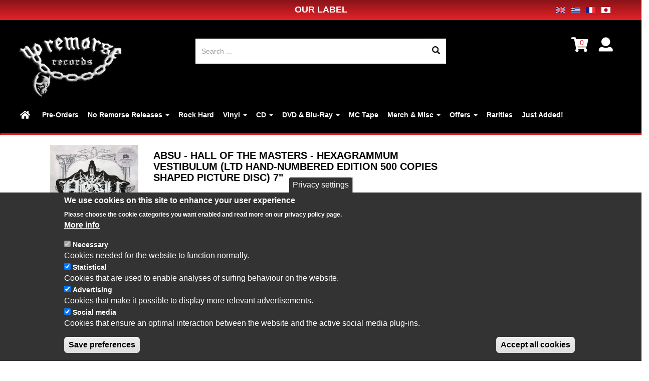

--- FILE ---
content_type: text/html; charset=utf-8
request_url: https://noremorse.gr/products/absu-hall-masters-hexagrammum-vestibulum-ltd-hand-numbered-edition-500-copies-shaped
body_size: 17315
content:
<!DOCTYPE html>
<html lang="en" dir="ltr" prefix="og: http://ogp.me/ns# content: http://purl.org/rss/1.0/modules/content/ dc: http://purl.org/dc/terms/ foaf: http://xmlns.com/foaf/0.1/ rdfs: http://www.w3.org/2000/01/rdf-schema# sioc: http://rdfs.org/sioc/ns# sioct: http://rdfs.org/sioc/types# skos: http://www.w3.org/2004/02/skos/core# xsd: http://www.w3.org/2001/XMLSchema#">
<head>
  <link rel="profile" href="http://www.w3.org/1999/xhtml/vocab" />
  <meta charset="utf-8">
  <meta name="viewport" content="width=device-width, initial-scale=1.0">
  <!--[if IE]><![endif]-->
<link rel="preconnect" href="//use.fontawesome.com" />
<link rel="dns-prefetch" href="//use.fontawesome.com" />
<link rel="preconnect" href="//sites" />
<link rel="dns-prefetch" href="//sites" />
<link rel="preconnect" href="//code.jquery.com" />
<link rel="dns-prefetch" href="//code.jquery.com" />
<link rel="preconnect" href="//ajax.googleapis.com" />
<link rel="dns-prefetch" href="//ajax.googleapis.com" />
<link rel="preconnect" href="//www.google-analytics.com" />
<link rel="dns-prefetch" href="//www.google-analytics.com" />
<link rel="preconnect" href="//stats.g.doubleclick.net" />
<link rel="dns-prefetch" href="//stats.g.doubleclick.net" />
<meta http-equiv="Content-Type" content="text/html; charset=utf-8" />
<link rel="shortcut icon" href="https://noremorse.gr/sites/default/files/favicon.ico" type="image/vnd.microsoft.icon" />
<meta name="description" content="Limited hand-numbered edition 500 copies. Logo series picture shape 7” vinyl. Contains the track Hall Of The Masters, which is taken from the Adult Swim series, but now highlights an alternate mix of this exquisite, non-album hymn. Tracklist: Side Hexagrammum: (A) Halls of masters (Alternative mix 2) Side Vestibulum: (B) Absu Logo Number of copy shown on photo is only for" />
<meta name="rights" content="noremorse.gr" />
<link rel="canonical" href="https://noremorse.gr/products/absu-hall-masters-hexagrammum-vestibulum-ltd-hand-numbered-edition-500-copies-shaped" />
<link rel="shortlink" href="https://noremorse.gr/node/63374" />
<meta property="og:site_name" content="No Remorse Records" />
<meta property="og:type" content="article" />
<meta property="og:url" content="https://noremorse.gr/products/absu-hall-masters-hexagrammum-vestibulum-ltd-hand-numbered-edition-500-copies-shaped" />
<meta property="og:title" content="ABSU - HALL OF THE MASTERS - HEXAGRAMMUM VESTIBULUM (LTD HAND-NUMBERED EDITION 500 COPIES SHAPED PICTURE DISC) 7&quot;" />
<meta property="og:description" content="Limited hand-numbered edition 500 copies. Logo series picture shape 7” vinyl. Contains the track Hall Of The Masters, which is taken from the Adult Swim series, but now highlights an alternate mix of this exquisite, non-album hymn. Tracklist: Side Hexagrammum: (A) Halls of masters (Alternative mix 2) Side Vestibulum: (B) Absu Logo Number of copy shown on photo is only for example." />
<meta property="og:updated_time" content="2025-03-08T10:33:57+02:00" />
<meta property="article:published_time" content="2018-12-14T15:58:56+02:00" />
<meta property="article:modified_time" content="2025-03-08T10:33:57+02:00" />
  <title>ABSU - HALL OF THE MASTERS - HEXAGRAMMUM VESTIBULUM (LTD HAND-NUMBERED EDITION 500 COPIES SHAPED PICTURE DISC) 7" | No Remorse Records</title>
  <link rel="preload" href="/sites/all/themes/noremorse/bootstrap/fonts/glyphicons-halflings-regular.woff2" as="font" crossorigin="anonymous">
  <link type="text/css" rel="stylesheet" href="/sites/default/files/advagg_css/css__fy0-ic4VEkvlawe7blq4VkphsuhAhLG_zVFa-LjRyuY__dpCzS3m1zudLRN5ty4JNQ-bQrFy2ii3kVf6HAJh6UZU__61I7GdGl4NJr8TLBZj2Yy-UZXGQge2YX2xtEvuE7tlM.css" media="all" />
<link type="text/css" rel="stylesheet" href="https://use.fontawesome.com/releases/v5.0.0/css/all.css" media="all" />
  <!-- HTML5 element support for IE6-8 -->
  <!--[if lt IE 9]>
	<script src="/sites/all/themes/noremorse/js/html5shiv-printshiv.min.js"></script>
	<script src="/sites/all/themes/noremorse/js/respond.min.js"></script>
  <![endif]-->
  <script type="text/javascript" src="//ajax.googleapis.com/ajax/libs/jquery/3.1.1/jquery.min.js"></script>
<script type="text/javascript">
<!--//--><![CDATA[//><!--
window.jQuery || document.write("<script src='/sites/all/modules/jquery_update/replace/jquery/3.1/jquery.min.js'>\x3C/script>")
//--><!]]>
</script>
<script type="text/javascript">
<!--//--><![CDATA[//><!--
jQuery.migrateMute=true;jQuery.migrateTrace=false;
//--><!]]>
</script>
<script type="text/javascript" src="//code.jquery.com/jquery-migrate-3.0.0.min.js"></script>
<script type="text/javascript">
<!--//--><![CDATA[//><!--
window.jQuery && window.jQuery.migrateWarnings || document.write("<script src='/sites/all/modules/jquery_update/replace/jquery-migrate/3/jquery-migrate.min.js'>\x3C/script>")
//--><!]]>
</script>
<script type="text/javascript" src="/sites/default/files/advagg_js/js__1YIht1y1Jlm9D0PyxEuhS3DlWdYAlEsNpsFDOaUsfRw__ZnC7278ZsqBG-1FOUqflDl8B3Y1kLiAWXAIkoLrHbYg__61I7GdGl4NJr8TLBZj2Yy-UZXGQge2YX2xtEvuE7tlM.js"></script>
<script type="text/javascript" src="//ajax.googleapis.com/ajax/libs/jqueryui/1.10.2/jquery-ui.min.js"></script>
<script type="text/javascript">
<!--//--><![CDATA[//><!--
window.jQuery.ui || document.write("<script src='/sites/all/modules/jquery_update/replace/ui/ui/minified/jquery-ui.min.js'>\x3C/script>")
//--><!]]>
</script>
<script type="text/javascript" src="/sites/default/files/advagg_js/js__90uHAaG74CT3X5tN0n-wlPzCl3BW0oTzqhkH6aTftkU__yc9JN5EicAH5Dw8avU2zFV8oZH_OYOLPquJEU-H5OOk__61I7GdGl4NJr8TLBZj2Yy-UZXGQge2YX2xtEvuE7tlM.js"></script>
<script type="text/javascript">
<!--//--><![CDATA[//><!--
(function(i,s,o,g,r,a,m){i["GoogleAnalyticsObject"]=r;i[r]=i[r]||function(){(i[r].q=i[r].q||[]).push(arguments)},i[r].l=1*new Date();a=s.createElement(o),m=s.getElementsByTagName(o)[0];a.async=1;a.src=g;m.parentNode.insertBefore(a,m)})(window,document,"script","https://www.google-analytics.com/analytics.js","ga");ga("create", "UA-35054924-1", {"cookieDomain":".noremorse.gr"});ga("require", "displayfeatures");ga("set", "anonymizeIp", true);// Document ready.
function r(f) {/in/.test(document.readyState)?setTimeout('r('+f+')',9):f()}
          function delete_cookie(name) {
            document.cookie = 'name=; Max-Age=0; path=/; domain=' + location.host;
          }
r(function() {
  if (!Drupal.eu_cookie_compliance.hasAgreed('statistical')) {
    window['ga-disable-UA-35054924-1'] = true;
//delete_cookie('_ga');
//delete_cookie('_gat');
//delete_cookie('_gid');
document.cookie = '_ga=; Max-Age=0; path=/; domain=' + location.host; 
document.cookie = '_gat=; Max-Age=0; path=/; domain=' + location.host; 
document.cookie = '_gid=; Max-Age=0; path=/; domain=' + location.host; 
 }ga("send", "pageview");});
//--><!]]>
</script>
<script type="text/javascript" src="/sites/default/files/advagg_js/js__5U38-aQu4xXyKii0rvq34aoWVyfK27qfUmIq_bk1acg__3K6AvF6SHmBlWPAdF6DsYR4mcS4_tgODmfRiJEZ8ADk__61I7GdGl4NJr8TLBZj2Yy-UZXGQge2YX2xtEvuE7tlM.js"></script>
<script type="text/javascript">
<!--//--><![CDATA[//><!--
jQuery.extend(Drupal.settings,{"basePath":"\/","pathPrefix":"","ajaxPageState":{"theme":"noremorse","theme_token":"ShhSx3LpQB1cphBVFANJmwjAizyWHykOM68rZevPkH0","css":{"modules\/system\/system.base.css":1,"sites\/all\/libraries\/owl-carousel\/owl.carousel.css":1,"sites\/all\/libraries\/owl-carousel\/owl.theme.css":1,"sites\/all\/libraries\/owl-carousel\/owl.transitions.css":1,"misc\/ui\/jquery.ui.core.css":1,"misc\/ui\/jquery.ui.theme.css":1,"misc\/ui\/jquery.ui.menu.css":1,"misc\/ui\/jquery.ui.autocomplete.css":1,"sites\/all\/modules\/commerce_add_to_cart_confirmation\/css\/commerce_add_to_cart_confirmation.css":1,"sites\/all\/modules\/commerce_ajax_cart\/css\/commerce_ajax_cart.css":1,"sites\/all\/modules\/bg\/commerce_shipment\/theme\/commerce_shipment.css":1,"sites\/all\/modules\/date\/date_api\/date.css":1,"sites\/all\/modules\/date\/date_popup\/themes\/datepicker.1.7.css":1,"modules\/field\/theme\/field.css":1,"modules\/node\/node.css":1,"sites\/all\/modules\/views\/css\/views.css":1,"sites\/all\/modules\/ckeditor\/css\/ckeditor.css":1,"sites\/all\/modules\/colorbox\/styles\/default\/colorbox_style.css":1,"sites\/all\/modules\/ctools\/css\/ctools.css":1,"modules\/locale\/locale.css":1,"sites\/all\/modules\/eu_cookie_compliance\/css\/eu_cookie_compliance.css":1,"sites\/all\/libraries\/sidr\/stylesheets\/jquery.sidr.light.css":1,"sites\/all\/modules\/search_autocomplete\/css\/themes\/basic-green.css":1,"sites\/all\/modules\/commerce_price_savings_formatter\/theme\/commerce_price_savings_formatter.css":1,"sites\/all\/modules\/commerce_extra\/modules\/quantity\/commerce_extra_quantity.css":1,"public:\/\/ctools\/css\/6475bd2b56462e455046f9cbd21c9f77.css":1,"sites\/all\/themes\/noremorse\/css\/style.css":1,"sites\/all\/themes\/noremorse\/css\/noremorse.css":1,"sites\/all\/themes\/noremorse\/css\/bootstrap.offcanvas.min.css":1,"https:\/\/use.fontawesome.com\/releases\/v5.0.0\/css\/all.css":1},"js":{"\/\/ajax.googleapis.com\/ajax\/libs\/jquery\/3.1.1\/jquery.min.js":1,"\/\/code.jquery.com\/jquery-migrate-3.0.0.min.js":1,"misc\/jquery-extend-3.4.0.js":1,"misc\/jquery.once.js":1,"misc\/drupal.js":1,"\/\/ajax.googleapis.com\/ajax\/libs\/jqueryui\/1.10.2\/jquery-ui.min.js":1,"sites\/all\/modules\/jquery_update\/replace\/ui\/external\/jquery.cookie.js":1,"sites\/all\/modules\/commerce_add_to_cart_confirmation\/js\/commerce_add_to_cart_confirmation.js":1,"sites\/all\/libraries\/colorbox\/jquery.colorbox-min.js":1,"sites\/all\/modules\/colorbox\/js\/colorbox.js":1,"sites\/all\/modules\/colorbox\/styles\/default\/colorbox_style.js":1,"sites\/all\/modules\/responsive_menus\/styles\/sidr\/js\/responsive_menus_sidr.js":1,"sites\/all\/libraries\/sidr\/jquery.sidr.min.js":1,"sites\/all\/modules\/search_autocomplete\/js\/jquery.autocomplete.js":1,"sites\/all\/modules\/commerce_extra\/modules\/quantity\/commerce_extra_quantity.js":1,"sites\/all\/modules\/fb_likebox\/fb_likebox.js":1,"sites\/all\/modules\/ajaxblocks\/ajaxblocks.js":1,"sites\/all\/themes\/noremorse\/bootstrap\/js\/affix.js":1,"sites\/all\/themes\/noremorse\/bootstrap\/js\/alert.js":1,"sites\/all\/themes\/noremorse\/bootstrap\/js\/button.js":1,"sites\/all\/themes\/noremorse\/bootstrap\/js\/carousel.js":1,"sites\/all\/themes\/noremorse\/bootstrap\/js\/collapse.js":1,"sites\/all\/themes\/noremorse\/bootstrap\/js\/dropdown.js":1,"sites\/all\/themes\/noremorse\/bootstrap\/js\/modal.js":1,"sites\/all\/themes\/noremorse\/bootstrap\/js\/tooltip.js":1,"sites\/all\/themes\/noremorse\/bootstrap\/js\/popover.js":1,"sites\/all\/themes\/noremorse\/bootstrap\/js\/scrollspy.js":1,"sites\/all\/themes\/noremorse\/bootstrap\/js\/tab.js":1,"sites\/all\/themes\/noremorse\/bootstrap\/js\/transition.js":1,"sites\/all\/themes\/noremorse\/js\/noremorse.js":1,"sites\/all\/themes\/noremorse\/js\/bootstrap.offcanvas.min.js":1,"sites\/all\/libraries\/owl-carousel\/owl.carousel.min.js":1,"sites\/all\/modules\/eu_cookie_compliance\/js\/eu_cookie_compliance.min.js":1,"sites\/all\/modules\/commerce_ajax_cart\/js\/commerce_ajax_cart.js":1,"sites\/all\/themes\/bootstrap\/js\/bootstrap.js":1,"misc\/ajax.js":1,"sites\/all\/modules\/jquery_update\/js\/jquery_update.js":1,"sites\/all\/themes\/bootstrap\/js\/misc\/_progress.js":1,"sites\/all\/modules\/owlcarousel\/includes\/js\/owlcarousel.settings.js":1,"sites\/all\/themes\/bootstrap\/js\/misc\/ajax.js":1},"jquery_version":"3.1"},"colorbox":{"opacity":"0.85","current":"{current} of {total}","previous":"\u00ab Prev","next":"Next \u00bb","close":"Close","maxWidth":"98%","maxHeight":"98%","fixed":true,"mobiledetect":true,"mobiledevicewidth":"480px"},"owlcarousel":{"owl-carousel-block17":{"settings":{"items":5,"itemsDesktop":["1199",5],"itemsDesktopSmall":["979",3],"itemsTablet":["768",2],"itemsTabletSmall":["479",2],"itemsMobile":["330",1],"singleItem":false,"itemsScaleUp":false,"slideSpeed":800,"paginationSpeed":500,"rewindSpeed":2000,"autoPlay":false,"stopOnHover":true,"navigation":true,"navigationText":["",""],"rewindNav":false,"scrollPerPage":true,"pagination":false,"paginationNumbers":false,"responsive":true,"responsiveRefreshRate":200,"baseClass":"owl-carousel","theme":"owl-theme","lazyLoad":true,"lazyFollow":true,"lazyEffect":"fadeIn","autoHeight":false,"jsonPath":false,"jsonSuccess":false,"dragBeforeAnimFinish":false,"mouseDrag":true,"touchDrag":true,"addClassActive":true,"transitionStyle":false},"views":{"ajax_pagination":0}},"owl-carousel-block16":{"settings":{"items":5,"itemsDesktop":["1199",5],"itemsDesktopSmall":["979",3],"itemsTablet":["768",2],"itemsTabletSmall":["479",2],"itemsMobile":["330",1],"singleItem":false,"itemsScaleUp":false,"slideSpeed":800,"paginationSpeed":500,"rewindSpeed":2000,"autoPlay":false,"stopOnHover":true,"navigation":true,"navigationText":["",""],"rewindNav":false,"scrollPerPage":true,"pagination":false,"paginationNumbers":false,"responsive":true,"responsiveRefreshRate":200,"baseClass":"owl-carousel","theme":"owl-theme","lazyLoad":true,"lazyFollow":true,"lazyEffect":"fadeIn","autoHeight":false,"jsonPath":false,"jsonSuccess":false,"dragBeforeAnimFinish":false,"mouseDrag":true,"touchDrag":true,"addClassActive":true,"transitionStyle":false},"views":{"ajax_pagination":0}}},"better_exposed_filters":{"views":{"more_from_artist":{"displays":{"block":{"filters":[]}}},"you_may_also_like":{"displays":{"block":{"filters":[]}}},"2_columns_menu":{"displays":{"block":{"filters":[]}}}}},"urlIsAjaxTrusted":{"\/products":true,"\/products\/absu-hall-masters-hexagrammum-vestibulum-ltd-hand-numbered-edition-500-copies-shaped":true},"eu_cookie_compliance":{"cookie_policy_version":"1.0.0","popup_enabled":1,"popup_agreed_enabled":0,"popup_hide_agreed":0,"popup_clicking_confirmation":false,"popup_scrolling_confirmation":false,"popup_html_info":"\u003Cbutton type=\u0022button\u0022 class=\u0022eu-cookie-withdraw-tab\u0022\u003EPrivacy settings\u003C\/button\u003E\n\u003Cdiv class=\u0022eu-cookie-compliance-banner eu-cookie-compliance-banner-info eu-cookie-compliance-banner--categories\u0022\u003E\n  \u003Cdiv class=\u0022popup-content info\u0022\u003E\n        \u003Cdiv id=\u0022popup-text\u0022\u003E\n      \u003Ch2\u003EWe use cookies on this site to enhance your user experience\u003C\/h2\u003E\n\u003Cp\u003EPlease choose the cookie categories you want enabled and read more on our privacy policy page.\u003C\/p\u003E\n              \u003Cbutton type=\u0022button\u0022 class=\u0022find-more-button eu-cookie-compliance-more-button\u0022\u003EMore info\u003C\/button\u003E\n          \u003C\/div\u003E\n          \u003Cdiv id=\u0022eu-cookie-compliance-categories\u0022 class=\u0022eu-cookie-compliance-categories\u0022\u003E\n                  \u003Cdiv class=\u0022eu-cookie-compliance-category\u0022\u003E\n            \u003Cdiv\u003E\n              \u003Cinput type=\u0022checkbox\u0022 name=\u0022cookie-categories\u0022 id=\u0022cookie-category-necessary\u0022\n                     value=\u0022necessary\u0022\n                     checked                     disabled \u003E\n              \u003Clabel for=\u0022cookie-category-necessary\u0022\u003ENecessary\u003C\/label\u003E\n            \u003C\/div\u003E\n                      \u003Cdiv class=\u0022eu-cookie-compliance-category-description\u0022\u003ECookies needed for the website to function normally.\u003C\/div\u003E\n                  \u003C\/div\u003E\n                  \u003Cdiv class=\u0022eu-cookie-compliance-category\u0022\u003E\n            \u003Cdiv\u003E\n              \u003Cinput type=\u0022checkbox\u0022 name=\u0022cookie-categories\u0022 id=\u0022cookie-category-statistical\u0022\n                     value=\u0022statistical\u0022\n                     checked                      \u003E\n              \u003Clabel for=\u0022cookie-category-statistical\u0022\u003EStatistical\u003C\/label\u003E\n            \u003C\/div\u003E\n                      \u003Cdiv class=\u0022eu-cookie-compliance-category-description\u0022\u003ECookies that are used to enable analyses of surfing behaviour on the website.\u003C\/div\u003E\n                  \u003C\/div\u003E\n                  \u003Cdiv class=\u0022eu-cookie-compliance-category\u0022\u003E\n            \u003Cdiv\u003E\n              \u003Cinput type=\u0022checkbox\u0022 name=\u0022cookie-categories\u0022 id=\u0022cookie-category-advertising\u0022\n                     value=\u0022advertising\u0022\n                     checked                      \u003E\n              \u003Clabel for=\u0022cookie-category-advertising\u0022\u003EAdvertising\u003C\/label\u003E\n            \u003C\/div\u003E\n                      \u003Cdiv class=\u0022eu-cookie-compliance-category-description\u0022\u003ECookies that make it possible to display more relevant advertisements.\u003C\/div\u003E\n                  \u003C\/div\u003E\n                  \u003Cdiv class=\u0022eu-cookie-compliance-category\u0022\u003E\n            \u003Cdiv\u003E\n              \u003Cinput type=\u0022checkbox\u0022 name=\u0022cookie-categories\u0022 id=\u0022cookie-category-social-media\u0022\n                     value=\u0022social_media\u0022\n                     checked                      \u003E\n              \u003Clabel for=\u0022cookie-category-social-media\u0022\u003ESocial media\u003C\/label\u003E\n            \u003C\/div\u003E\n                      \u003Cdiv class=\u0022eu-cookie-compliance-category-description\u0022\u003ECookies that ensure an optimal interaction between the website and the active social media plug-ins.\u003C\/div\u003E\n                  \u003C\/div\u003E\n                          \u003Cdiv class=\u0022eu-cookie-compliance-categories-buttons\u0022\u003E\n            \u003Cbutton type=\u0022button\u0022\n                    class=\u0022eu-cookie-compliance-save-preferences-button\u0022\u003ESave preferences\u003C\/button\u003E\n          \u003C\/div\u003E\n              \u003C\/div\u003E\n    \n    \u003Cdiv id=\u0022popup-buttons\u0022 class=\u0022eu-cookie-compliance-has-categories\u0022\u003E\n            \u003Cbutton type=\u0022button\u0022 class=\u0022agree-button eu-cookie-compliance-default-button\u0022\u003EAccept all cookies\u003C\/button\u003E\n              \u003Cbutton type=\u0022button\u0022 class=\u0022eu-cookie-withdraw-button eu-cookie-compliance-hidden\u0022 \u003EWithdraw consent\u003C\/button\u003E\n          \u003C\/div\u003E\n  \u003C\/div\u003E\n\u003C\/div\u003E","use_mobile_message":false,"mobile_popup_html_info":"  \u003Cbutton type=\u0022button\u0022 class=\u0022eu-cookie-withdraw-tab\u0022\u003EPrivacy settings\u003C\/button\u003E\n\u003Cdiv class=\u0022eu-cookie-compliance-banner eu-cookie-compliance-banner-info eu-cookie-compliance-banner--categories\u0022\u003E\n  \u003Cdiv class=\u0022popup-content info\u0022\u003E\n        \u003Cdiv id=\u0022popup-text\u0022\u003E\n                    \u003Cbutton type=\u0022button\u0022 class=\u0022find-more-button eu-cookie-compliance-more-button\u0022\u003EMore info\u003C\/button\u003E\n          \u003C\/div\u003E\n          \u003Cdiv id=\u0022eu-cookie-compliance-categories\u0022 class=\u0022eu-cookie-compliance-categories\u0022\u003E\n                  \u003Cdiv class=\u0022eu-cookie-compliance-category\u0022\u003E\n            \u003Cdiv\u003E\n              \u003Cinput type=\u0022checkbox\u0022 name=\u0022cookie-categories\u0022 id=\u0022cookie-category-necessary\u0022\n                     value=\u0022necessary\u0022\n                     checked                     disabled \u003E\n              \u003Clabel for=\u0022cookie-category-necessary\u0022\u003ENecessary\u003C\/label\u003E\n            \u003C\/div\u003E\n                      \u003Cdiv class=\u0022eu-cookie-compliance-category-description\u0022\u003ECookies needed for the website to function normally.\u003C\/div\u003E\n                  \u003C\/div\u003E\n                  \u003Cdiv class=\u0022eu-cookie-compliance-category\u0022\u003E\n            \u003Cdiv\u003E\n              \u003Cinput type=\u0022checkbox\u0022 name=\u0022cookie-categories\u0022 id=\u0022cookie-category-statistical\u0022\n                     value=\u0022statistical\u0022\n                     checked                      \u003E\n              \u003Clabel for=\u0022cookie-category-statistical\u0022\u003EStatistical\u003C\/label\u003E\n            \u003C\/div\u003E\n                      \u003Cdiv class=\u0022eu-cookie-compliance-category-description\u0022\u003ECookies that are used to enable analyses of surfing behaviour on the website.\u003C\/div\u003E\n                  \u003C\/div\u003E\n                  \u003Cdiv class=\u0022eu-cookie-compliance-category\u0022\u003E\n            \u003Cdiv\u003E\n              \u003Cinput type=\u0022checkbox\u0022 name=\u0022cookie-categories\u0022 id=\u0022cookie-category-advertising\u0022\n                     value=\u0022advertising\u0022\n                     checked                      \u003E\n              \u003Clabel for=\u0022cookie-category-advertising\u0022\u003EAdvertising\u003C\/label\u003E\n            \u003C\/div\u003E\n                      \u003Cdiv class=\u0022eu-cookie-compliance-category-description\u0022\u003ECookies that make it possible to display more relevant advertisements.\u003C\/div\u003E\n                  \u003C\/div\u003E\n                  \u003Cdiv class=\u0022eu-cookie-compliance-category\u0022\u003E\n            \u003Cdiv\u003E\n              \u003Cinput type=\u0022checkbox\u0022 name=\u0022cookie-categories\u0022 id=\u0022cookie-category-social-media\u0022\n                     value=\u0022social_media\u0022\n                     checked                      \u003E\n              \u003Clabel for=\u0022cookie-category-social-media\u0022\u003ESocial media\u003C\/label\u003E\n            \u003C\/div\u003E\n                      \u003Cdiv class=\u0022eu-cookie-compliance-category-description\u0022\u003ECookies that ensure an optimal interaction between the website and the active social media plug-ins.\u003C\/div\u003E\n                  \u003C\/div\u003E\n                          \u003Cdiv class=\u0022eu-cookie-compliance-categories-buttons\u0022\u003E\n            \u003Cbutton type=\u0022button\u0022\n                    class=\u0022eu-cookie-compliance-save-preferences-button\u0022\u003ESave preferences\u003C\/button\u003E\n          \u003C\/div\u003E\n              \u003C\/div\u003E\n    \n    \u003Cdiv id=\u0022popup-buttons\u0022 class=\u0022eu-cookie-compliance-has-categories\u0022\u003E\n            \u003Cbutton type=\u0022button\u0022 class=\u0022agree-button eu-cookie-compliance-default-button\u0022\u003EAccept all cookies\u003C\/button\u003E\n              \u003Cbutton type=\u0022button\u0022 class=\u0022eu-cookie-withdraw-button eu-cookie-compliance-hidden\u0022 \u003EWithdraw consent\u003C\/button\u003E\n          \u003C\/div\u003E\n  \u003C\/div\u003E\n\u003C\/div\u003E\n","mobile_breakpoint":"768","popup_html_agreed":"\u003Cdiv\u003E\n  \u003Cdiv class=\u0022popup-content agreed\u0022\u003E\n    \u003Cdiv id=\u0022popup-text\u0022\u003E\n      \u003Ch2\u003EThank you for accepting cookies\u003C\/h2\u003E\n\u003Cp\u003EYou can now hide this message or find out more about cookies.\u003C\/p\u003E\n    \u003C\/div\u003E\n    \u003Cdiv id=\u0022popup-buttons\u0022\u003E\n      \u003Cbutton type=\u0022button\u0022 class=\u0022hide-popup-button eu-cookie-compliance-hide-button\u0022\u003EHide\u003C\/button\u003E\n              \u003Cbutton type=\u0022button\u0022 class=\u0022find-more-button eu-cookie-compliance-more-button-thank-you\u0022 \u003EMore info\u003C\/button\u003E\n          \u003C\/div\u003E\n  \u003C\/div\u003E\n\u003C\/div\u003E","popup_use_bare_css":false,"popup_height":"auto","popup_width":"100%","popup_delay":1000,"popup_link":"\/privacy-policy","popup_link_new_window":1,"popup_position":null,"fixed_top_position":1,"popup_language":"en","store_consent":true,"better_support_for_screen_readers":1,"reload_page":0,"domain":"","domain_all_sites":1,"popup_eu_only_js":0,"cookie_lifetime":"100","cookie_session":false,"disagree_do_not_show_popup":0,"method":"categories","allowed_cookies":"statistical:_ga\r\nstatistical:_gid\r\nstatistical:_gat","withdraw_markup":"\u003Cbutton type=\u0022button\u0022 class=\u0022eu-cookie-withdraw-tab\u0022\u003EPrivacy settings\u003C\/button\u003E\n\u003Cdiv class=\u0022eu-cookie-withdraw-banner\u0022\u003E\n  \u003Cdiv class=\u0022popup-content info\u0022\u003E\n    \u003Cdiv id=\u0022popup-text\u0022\u003E\n      \u003Ch2\u003EWe use cookies on this site to enhance your user experience\u003C\/h2\u003E\n\u003Cp\u003EYou have given your consent for us to set cookies.\u003C\/p\u003E\n    \u003C\/div\u003E\n    \u003Cdiv id=\u0022popup-buttons\u0022\u003E\n      \u003Cbutton type=\u0022button\u0022 class=\u0022eu-cookie-withdraw-button\u0022\u003EWithdraw consent\u003C\/button\u003E\n    \u003C\/div\u003E\n  \u003C\/div\u003E\n\u003C\/div\u003E\n","withdraw_enabled":1,"withdraw_button_on_info_popup":1,"cookie_categories":["necessary","statistical","advertising","social_media"],"cookie_categories_details":{"necessary":{"weight":"-10","machine_name":"necessary","label":"Necessary","description":"Cookies needed for the website to function normally.","checkbox_default_state":"required"},"statistical":{"weight":"-9","machine_name":"statistical","label":"Statistical","description":"Cookies that are used to enable analyses of surfing behaviour on the website.","checkbox_default_state":"checked"},"advertising":{"weight":"-8","machine_name":"advertising","label":"Advertising","description":"Cookies that make it possible to display more relevant advertisements.","checkbox_default_state":"checked"},"social_media":{"weight":"0","machine_name":"social_media","label":"Social media","description":"Cookies that ensure an optimal interaction between the website and the active social media plug-ins.","checkbox_default_state":"checked"}},"enable_save_preferences_button":1,"cookie_name":"","cookie_value_disagreed":"0","cookie_value_agreed_show_thank_you":"1","cookie_value_agreed":"2","containing_element":"body","automatic_cookies_removal":1,"close_button_action":"close_banner"},"responsive_menus":[{"selectors":["#js-bootstrap-offcanvas2","#off-filters"],"trigger_txt":"|Filters \u2630","side":"left","speed":"750","media_size":"768","displace":"0","renaming":"1","onOpen":"","onClose":"","responsive_menus_style":"sidr"}],"search_autocomplete":{"form5":{"selector":"#edit-searching","minChars":"2","max_sug":"8","type":"internal","datas":"https:\/\/noremorse.gr\/search_autocomplete\/autocomplete\/5\/","fid":"5","theme":"basic-green","auto_submit":"1","auto_redirect":"1"}},"googleanalytics":{"trackOutbound":1,"trackMailto":1,"trackDownload":1,"trackDownloadExtensions":"7z|aac|arc|arj|asf|asx|avi|bin|csv|doc(x|m)?|dot(x|m)?|exe|flv|gif|gz|gzip|hqx|jar|jpe?g|js|mp(2|3|4|e?g)|mov(ie)?|msi|msp|pdf|phps|png|ppt(x|m)?|pot(x|m)?|pps(x|m)?|ppam|sld(x|m)?|thmx|qtm?|ra(m|r)?|sea|sit|tar|tgz|torrent|txt|wav|wma|wmv|wpd|xls(x|m|b)?|xlt(x|m)|xlam|xml|z|zip","trackColorbox":1,"trackDomainMode":1},"fb_likebox_app_id":"","fb_likebox_language":"en_EN","ajaxblocks":"blocks=block-16\u0026path=node\/63374","commerce_ajax_cart":{"position":{"my":"left top","at":"left bottom","collision":"fit"},"update_url":"\/cart\/ajax\/update","form_id":"commerce_cart_block","update_url_block":"\/cart\/ajax\/block","ajax_url":"\/cart\/ajax","text":"There is no product in your cart"},"commerceAddToCartConfirmation":{"overlayClass":"commerce_add_to_cart_confirmation_overlay","overlayParentSelector":"body"},"bootstrap":{"anchorsFix":"0","anchorsSmoothScrolling":"0","formHasError":1,"popoverEnabled":1,"popoverOptions":{"animation":1,"html":0,"placement":"right","selector":"","trigger":"click","triggerAutoclose":1,"title":"","content":"","delay":0,"container":"body"},"tooltipEnabled":1,"tooltipOptions":{"animation":1,"html":0,"placement":"auto left","selector":"","trigger":"hover focus","delay":0,"container":"body"}}});
//--><!]]>
</script>

</head>
<body class="html not-front not-logged-in one-sidebar sidebar-second page-node page-node- page-node-63374 node-type-product-display domain-saleshop-gr i18n-en">
  <div id="skip-link">
    <a href="#main-content" class="element-invisible element-focusable">Skip to main content</a>
  </div>
      <div class="top-banner container-fluid">
      <div class="region region-top-banner">
    <section id="block-block-11" class="block block-block clearfix">

      
  <div class="container-fluid">
<div class="row">
<div class="col col-lg-12 go-label">
<p><a href="https://label.noremorse.gr">OUR LABEL</a>
                      	<div class="pull-right">
			<ul class="language-switcher-locale-url"><li class="en first active"><a href="/products/absu-hall-masters-hexagrammum-vestibulum-ltd-hand-numbered-edition-500-copies-shaped" class="language-link active" xml:lang="en"><img class="language-icon img-responsive" typeof="foaf:Image" src="https://noremorse.gr/sites/all/modules/languageicons/flags/en.png" width="20" height="16" alt="English" title="English" /></a></li>
<li class="el"><a href="/el/products/absu-hall-masters-hexagrammum-vestibulum-ltd-hand-numbered-edition-500-copies-shaped" class="language-link" xml:lang="el"><img class="language-icon img-responsive" typeof="foaf:Image" src="https://noremorse.gr/sites/all/modules/languageicons/flags/el.png" width="20" height="16" alt="Ελληνικά" title="Ελληνικά" /></a></li>
<li class="fr"><a href="/fr/products/absu-hall-masters-hexagrammum-vestibulum-ltd-hand-numbered-edition-500-copies-shaped" class="language-link" xml:lang="fr"><img class="language-icon img-responsive" typeof="foaf:Image" src="https://noremorse.gr/sites/all/modules/languageicons/flags/fr.png" width="20" height="16" alt="Français" title="Français" /></a></li>
<li class="ja last"><a href="/ja/products/absu-hall-masters-hexagrammum-vestibulum-ltd-hand-numbered-edition-500-copies-shaped" class="language-link" xml:lang="ja"><img class="language-icon img-responsive" typeof="foaf:Image" src="https://noremorse.gr/sites/all/modules/languageicons/flags/ja.png" width="20" height="16" alt="日本語" title="日本語" /></a></li>
</ul>                        </div>

</p>
</div>
</div>
</div>

</section>
  </div>
  </div>

<header id="navbar" role="banner" data-spy="affix32" data-offset-top="30" class="navbar navbar-default ">
  <div class="container-fluid ">

      <div class="navbar-header">
              <a class="logo navbar-btn pull-left" href="/" title="Home">
          <img src="https://noremorse.gr/sites/default/files/logo_trans_2.png" alt="Home" />
        </a>
      
      	  
                          <button type="button" class="navbar-toggle offcanvas-toggle pull-right" data-toggle="offcanvas" data-target="#js-bootstrap-offcanvas" style="float:left;">
                        <span class="sr-only">Toggle navigation</span>
                        <span>
						  <span class="off-menu pull-left">| MENU</span>
                          <span class="icon-bar pull-right"></span>
                          <span class="icon-bar pull-right"></span>
                          <span class="icon-bar pull-right"></span>
                        </span>
                    </button>
          </div>
	
	<nav class="brand" role="navigation">
          		  				<!--<div id="mylogin-modal">
						</div>-->
			
		<ul class="ts-profile-nav navbar navbar-nav">
			<li class="ts-account">
							<a href="#"><i class="fa fa-user" style="color: #fff; font-size: 28px;" aria-hidden="true"></i></a>
				<ul>
					<li><a href="/account">Login</a></li>
					<li><a href="/account/register">Register</a></li>
					<!--<li><a href="/user/logout">Logout</a></li>-->
				</ul>
			</li>
		</ul>
			

	          			  <a id="noremorse-shoppping" href="#" class="pull-right fa fa-shopping-cart" aria-hidden="true"><span></span></a>
			  
              <div class="region region-cart">
    <section id="block-block-8" class="block block-block clearfix">

      
  <p><a id="mobile-cart-block" href="/cart"><i class="fa fa-shopping-cart" aria-hidden="true"></i></a></p>

</section>
<section id="block-block-16" class="block block-block clearfix">

      
  <div id="block-block-16-ajax-content" class="ajaxblocks-wrapper"><script type="text/javascript"></script><noscript>		    <span>0</span></noscript></div>
</section>
<section id="block-commerce-cart-cart" class="block block-commerce-cart clearfix">

      
  <a href="/cart" class="commerce-ajax-cart-loader">
  <span>Show cart</span>
</a>

</section>
  </div>
          						
          
    </nav>
			
		  <div class="mysearch">
		  <form action="/products" method="get" id="views-exposed-form-products-page" accept-charset="UTF-8"><div><div class="views-exposed-form">
  <div class="views-exposed-widgets clearfix">
          <div id="edit-searching-wrapper" class="views-exposed-widget views-widget-filter-search_api_views_fulltext">
                        <div class="views-widget">
          <div class="form-item form-item-searching form-type-textfield form-group"><input placeholder="Search ..." class="form-control form-text" type="text" id="edit-searching" name="searching" value="" size="30" maxlength="128" /></div>        </div>
              </div>
                    <div class="views-exposed-widget views-submit-button">
      <button type="submit" id="edit-submit-products" name="" value="&lt;span class=&quot;icon glyphicon glyphicon-search&quot; aria-hidden=&quot;true&quot;&gt;&lt;/span&gt;" class="btn btn-primary form-submit"><span class="icon glyphicon glyphicon-search" aria-hidden="true"></span></button>
    </div>
      </div>
</div>
</div></form>			</div>
			
			

          <!--<div class="navbar-collapse collapse brand">-->
	        <div class="navbar-offcanvas navbar-offcanvas-touch navbar-offcanvas-right brand navbar-offcanvas-fade" id="js-bootstrap-offcanvas">
				<a id="mnClose" class="fa fa-times navbar-toggle offcanvas-toggle offcanvas-toggle-close" href="#" data-toggle="offcanvas" data-target="#js-bootstrap-offcanvas"></a>
		
		  		  <!--<div class="mysearch">
		  			</div>-->
		  <div class="noremorse-menu">
            <ul class="menu nav navbar-nav"><li class="first leaf"><a href="/">Home</a></li>
<li class="leaf"><a href="/pre-orders" title="">Pre-Orders</a></li>
<li class="expanded dropdown" id="noremorse-menu"><a href="/products/no-remorse-release/1" class="vas-dropdown">No Remorse Releases <span class="caret"></span></a><ul class="dropdown-menu"><li class="first last leaf menu-views"><div class="view view-2-columns-menu view-id-2_columns_menu view-display-id-block view-dom-id-8cb099bbda4808fda1b32ecc159f852a">
            <div class="view-header">
      <div class="col col-md-12">
<div class="col col-md-6">

<div>
<ul class="dropdown-menu2">
<li class="leaf"><a href="/products/no-remorse-release/1/format/cd">CD</a></li>
<li  class="leaf"><a href="/products/no-remorse-release/1/format/vinyl">Vinyl</a></li>
<li  class="leaf last"><a href="/products/no-remorse-release/1/format/box-set">Box-set</a></li>
</ul>
</div>
</div>

<div class="col col-md-6">

<div>
<ul class="dropdown-menu2">
<li  class="leaf"><a href="/products/type/merchandise-miscellaneous/no-remorse-release/1">T-shirt & Merch</a></li>
<li  class="leaf last"><a href="/products/no-remorse-release/1/format/cassette-tape">MC Tape</a></li>
</ul>
</div>
</div>
</div>

    </div>
  
  
  
  
  
  
  
  
  
</div></li>
</ul></li>
<li class="leaf"><a href="/products/rock-hard-release/1">Rock Hard</a></li>
<li class="expanded dropdown"><a href="/products/format/vinyl" class="vas-dropdown">Vinyl <span class="caret"></span></a><ul class="dropdown-menu"><li class="first leaf"><a href="/products/genre/heavy-metal-heavy-power-progressive-doom-nwobhm/format/vinyl">Heavy Metal</a></li>
<li class="leaf"><a href="/products/genre/thrash-metal-thrash-nu-metalcore-post-metal/format/vinyl">Thrash Metal</a></li>
<li class="leaf"><a href="/products/genre/hard-rock-aor-melodic-rock-metal-hard-rock-glam/format/vinyl">Hard Rock</a></li>
<li class="leaf"><a href="/products/genre/death-metal-death-gothic-metal/format/vinyl">Death Metal</a></li>
<li class="leaf"><a href="/products/genre/black-metal-black-pagan-folk/format/vinyl">Black Metal</a></li>
<li class="last leaf"><a href="/products/genre/rock-classic-rock-alternative-indie-stoner-rock-metal/format/vinyl">Rock</a></li>
</ul></li>
<li class="expanded dropdown"><a href="/products/format/cd-0" class="vas-dropdown">CD <span class="caret"></span></a><ul class="dropdown-menu"><li class="first leaf"><a href="/products/genre/heavy-metal-heavy-power-progressive-doom-nwobhm/format/cd">Heavy Metal</a></li>
<li class="leaf"><a href="/products/genre/thrash-metal-thrash-nu-metalcore-post-metal/format/cd">Thrash Metal</a></li>
<li class="leaf"><a href="/products/genre/hard-rock-aor-melodic-rock-metal-hard-rock-glam/format/cd">Hard Rock</a></li>
<li class="leaf"><a href="/products/genre/death-metal-death-gothic-metal/format/cd">Death Metal</a></li>
<li class="leaf"><a href="/products/genre/black-metal-black-pagan-folk/format/cd">Black Metal</a></li>
<li class="last leaf"><a href="/products/genre/rock-classic-rock-alternative-indie-stoner-rock-metal/format/cd">Rock</a></li>
</ul></li>
<li class="expanded dropdown"><a href="/products/format/dvd-blu-ray" class="vas-dropdown">DVD & Blu-Ray <span class="caret"></span></a><ul class="dropdown-menu"><li class="first leaf"><a href="/products/format/dvd">DVD</a></li>
<li class="leaf"><a href="/products/format/blu-ray">Blu-Ray</a></li>
<li class="last leaf"><a href="/products/format/ld">LD (Laser disc)</a></li>
</ul></li>
<li class="leaf"><a href="/products/format/cassette-tape">MC Tape</a></li>
<li class="expanded dropdown"><a href="/products/type/merchandise-miscellaneous" class="vas-dropdown">Merch & Misc <span class="caret"></span></a><ul class="dropdown-menu"><li class="first leaf"><a href="/products/type/t-shirt-clothing">T-Shirt &amp; Clothing</a></li>
<li class="leaf"><a href="/products/type/books">Books</a></li>
<li class="leaf"><a href="/products/type/patches">Patches</a></li>
<li class="leaf"><a href="/products/type/scarves">Scarves</a></li>
<li class="leaf"><a href="/products/type/pins">Pins</a></li>
<li class="last leaf"><a href="/products/type/other">Other</a></li>
</ul></li>
<li class="expanded dropdown"><a href="/products/offer/1" class="vas-dropdown">Offers <span class="caret"></span></a><ul class="dropdown-menu"><li class="first last leaf"><a href="/special-offers" title="Limited time special deals">Special Offers</a></li>
</ul></li>
<li class="leaf"><a href="/products/rare/1">Rarities</a></li>
<li class="last leaf"><a href="/latest-products">Just Added!</a></li>
</ul>		  </div>
			          		  
      </div>
      </div>
</header>

<div class="main-container container">

  <div class="row">

	        <!--  <section>-->
	<!--<section class="col-sm-10 col-md-push-2">-->
	  <section class="col-sm-12">
	                    <a id="main-content"></a>
                   <!-- <h1 class="page-header">ABSU - HALL OF THE MASTERS - HEXAGRAMMUM VESTIBULUM (LTD HAND-NUMBERED EDITION 500 COPIES SHAPED PICTURE DISC) 7&quot;</h1>-->
                                                  	        			<div class="col-sm-9 col-xs-12">
        <div class="region region-content">
    <section id="block-system-main" class="block block-system clearfix">

      
  
  <div id="node-63374" class="node-full-page node node-product-display clearfix" about="/products/absu-hall-masters-hexagrammum-vestibulum-ltd-hand-numbered-edition-500-copies-shaped" typeof="sioc:Item foaf:Document">
    <div class="detail-product">
     <!-- <div class="row">-->
	 <div class="container32">
        <div class="col-md-3 col-sm-3 col-xs-12">
          <div class="product-review">
             
          

							<div class="multi">
				<div class="commerce-product-field commerce-product-field-field-product-image field-field-product-image node-63374-product-field-product-image"><div class="field field-name-field-product-image field-type-image field-label-hidden"><div class="field-items"><div class="field-item even"><a href="https://noremorse.gr/sites/default/files/products/12/14/2018-1558/absu1.jpg" title="" class="colorbox" data-colorbox-gallery="gallery-commerce_product-64359-QUw4HjHVQmQ" data-cbox-img-attrs="{&quot;title&quot;: &quot;&quot;, &quot;alt&quot;: &quot;&quot;}"><img typeof="foaf:Image" class="img-responsive" src="https://noremorse.gr/sites/default/files/styles/320x320_advanced_trans_full_node/public/products/12/14/2018-1558/absu1.jpg?itok=ThW8c8FY" width="320" height="320" alt="" title="" /></a></div><div class="field-item odd"><a href="https://noremorse.gr/sites/default/files/products/12/14/2018-1558/absu2.jpg" title="" class="colorbox" data-colorbox-gallery="gallery-commerce_product-64359-QUw4HjHVQmQ" data-cbox-img-attrs="{&quot;title&quot;: &quot;&quot;, &quot;alt&quot;: &quot;&quot;}"><img typeof="foaf:Image" class="img-responsive" src="https://noremorse.gr/sites/default/files/styles/320x320_advanced_trans_full_node/public/products/12/14/2018-1558/absu2.jpg?itok=YjmMMcWb" width="320" height="320" alt="" title="" /></a></div></div></div></div> 
				</div>
			                    </div>
        </div>
        <div class="col-md-9 col-sm-9 col-xs-12">
		    <div class="product_meta">
              <span class="posted_in"></span>
            </div>
          <div class="product-content">
              <h1 class="title-product">ABSU - HALL OF THE MASTERS - HEXAGRAMMUM VESTIBULUM (LTD HAND-NUMBERED EDITION 500 COPIES SHAPED PICTURE DISC) 7&quot;</h1>
			
<div class="col-md-6 col-sm-12 col-xs-12 product-links">			
						<div class="product_sku">
			Item Number: 	000068791			</div>
						
						
						<div class="product_category">
			Genre:  <a href="/products-category/black-metal-black-pagan-folk" typeof="skos:Concept" property="rdfs:label skos:prefLabel" datatype="">BLACK METAL Black / Pagan / Folk</a>			</div>
						
						<div class="product_condition">
									Condition: <a href="/condition/new" typeof="skos:Concept" property="rdfs:label skos:prefLabel" datatype="">NEW</a>			</div>
			
						<div class="product_format">
			 <div class="field field-name-field-format field-type-taxonomy-term-reference field-label-inline clearfix"><div class="field-label">Format:&nbsp;</div><div class="field-items"><div class="field-item even"><a href="/format/vinyl" typeof="skos:Concept" property="rdfs:label skos:prefLabel" datatype="">VINYL</a></div><div class="field-item odd"><a href="/format/7-singles" typeof="skos:Concept" property="rdfs:label skos:prefLabel" datatype="">7&#039;&#039; SINGLES</a></div></div></div>			</div>
						
						<div class="product_format">
			<div class="field field-name-field-artist field-type-taxonomy-term-reference field-label-inline clearfix"><div class="field-label">Artist:&nbsp;</div><div class="field-items"><div class="field-item even"><a href="/artists/absu" typeof="skos:Concept" property="rdfs:label skos:prefLabel" datatype="">ABSU</a></div></div></div>			</div>
						
						<div class="product_label">
			<div class="field field-name-field-label field-type-taxonomy-term-reference field-label-inline clearfix"><div class="field-label">Label:&nbsp;</div><div class="field-items"><div class="field-item even">Night Of The Vinyl Dead</div></div></div>			</div>
						
						<div class="product_release_year">
			<div class="field field-name-field-release-year field-type-text field-label-inline clearfix"><div class="field-label">Release Year:&nbsp;</div><div class="field-items"><div class="field-item even">2018</div></div></div>			</div>
						
			
			
</div>		
<div class="col-md-6 col-sm-12 col-xs-12">
				<div style="clear:both;" class="price-value">
				  <div class="commerce-product-field commerce-product-field-commerce-price field-commerce-price node-63374-product-commerce-price"><div class="field field-name-commerce-price field-type-commerce-price field-label-hidden"><div class="field-items"><div class="field-item even"><div class="table-responsive">
<table class="inline commerce-price-savings-formatter-prices commerce-price-savings-formatter-prices-inline commerce-price-savings-formatter-prices-count-1 commerce-price-savings-formatter-prices-unchanged table table-hover table-striped">
<tbody>
 <tr class="commerce-price-savings-formatter-price-row"><td class="commerce-price-savings-formatter-price"><span class="price-amount">25,00 €</span></td> </tr>
</tbody>
</table>
</div>
</div></div></div></div>				</div>
                               <div class="cart">
                  <div class="field field-name-field-product-reference field-type-commerce-product-reference field-label-hidden"><div class="field-items"><div class="field-item even"><form class="commerce-add-to-cart commerce-cart-add-to-cart-form-64359 in-stock" autocomplete="off" action="/products/absu-hall-masters-hexagrammum-vestibulum-ltd-hand-numbered-edition-500-copies-shaped" method="post" id="commerce-cart-add-to-cart-form-64359" accept-charset="UTF-8"><div><input type="hidden" name="product_id" value="64359" />
<input type="hidden" name="form_build_id" value="form-hfqIB1SlaqIEpgiJozzd97y4ZBWqeaUN9Q-LpbNkK2Q" />
<input type="hidden" name="form_id" value="commerce_cart_add_to_cart_form_64359" />
<div id="edit-line-item-fields" class="form-wrapper form-group"></div><div class="form-item form-item-quantity form-type-textfield form-group"> <label class="control-label" for="edit-quantity">Quantity</label>
<span class="commerce-quantity-plusminus-link commerce-quantity-plusminus-link-decrease commerce-quantity-plusminus-link-disabled"><a href="/products/absu-hall-masters-hexagrammum-vestibulum-ltd-hand-numbered-edition-500-copies-shaped" class="button" onclick="Drupal.commerce_extra_quantity_quantity(&#039;#edit-quantity&#039;, -1); return false;">-</a></span><input class="form-control form-text" type="text" id="edit-quantity" name="quantity" value="1" size="5" maxlength="128" /><span class="commerce-quantity-plusminus-link commerce-quantity-plusminus-link-increase commerce-quantity-plusminus-link-disabled"><a href="/products/absu-hall-masters-hexagrammum-vestibulum-ltd-hand-numbered-edition-500-copies-shaped" class="button" onclick="Drupal.commerce_extra_quantity_quantity(&#039;#edit-quantity&#039;, 1); return false;">+</a></span></div><button type="submit" id="edit-submit" name="op" value="Add to cart" class="btn btn-success form-submit icon-before"><span class="icon glyphicon glyphicon-plus" aria-hidden="true"></span>
 Add to cart</button>
</div></form></div></div></div>                </div>
              </div>

				<!-- Social media -->
	  						
			  
		          </div> <!-- product content 6 columns -->
        </div> <!-- body content 6 columns -->
		
		                   <div class="full-desc col-md-9 col-sm-12 col-xs-12">
                <p><p><strong>Limited hand-numbered edition 500 copies</strong>.</p>
<p><strong>Logo series picture shape 7” vinyl. Contains the track Hall Of The Masters, which is taken from the Adult Swim series, but now highlights an alternate mix of this exquisite, non-album hymn.</strong></p>
<p><strong>Tracklist:</strong></p>
<p><strong>Side Hexagrammum: (A)</strong></p>
<p>Halls of masters (Alternative mix 2)</p>
<p><strong>Side Vestibulum: (B)</strong></p>
<p>Absu Logo</p>
<p>Number of copy shown on photo is only for example.</p>
</p>
              </div>
              		     
			</div> <!-- Container content -->

    </div>
                

  </div>
  
</section>
  </div>
	  </div>
	  	    	
	            <aside class="sidebar col-sm-3 col-xs-12" role="complementary">
          <div class="region region-sidebar-second">
    <section id="block-fb-likebox-0" class="block block-fb-likebox clearfix">

      
  <div class="fb-page" data-href="https://www.facebook.com/NoRemorseRecordsGreece" data-width="340" data-height="500" data-tabs="timeline,events,messages" data-hide-cover="0" data-show-facepile="1" data-hide-cta="0" data-small-header="0" data-adapt-container-width="1"><div class="fb-xfbml-parse-ignore"><blockquote cite="https://www.facebook.com/NoRemorseRecordsGreece"><a href="https://www.facebook.com/NoRemorseRecordsGreece">Like us on Facebook</a></blockquote></div></div>
</section>
  </div>
      </aside>  <!-- /#sidebar-second -->
        </section>
	

  </div>
</div>

  <div class="post-content container">
      <div class="region region-post-content">
    <section id="block-views-more-from-artist-block" class="block block-views clearfix">

        <h2 class="block-title">More from this artist</h2>
    
  <div class="view view-more-from-artist view-id-more_from_artist view-display-id-block view-dom-id-169de51314ef24b2d6660a51110f06a2">
        
  
  
      <div class="view-content">
      <div class="owl-carousel-block17"><div class="item-0 item-odd">

 <div id="node-69192" class="node node-product-display node-promoted col-md-12 clearfix" about="/products/absu-eyes-ioldanach-ltd-300-black-gatefold-lp" typeof="sioc:Item foaf:Document">
    <div class="owl-products">      
	        <div class="product-review">
          

									 
						<a href="/products/absu-eyes-ioldanach-ltd-300-black-gatefold-lp"><img class="lazyOwl  mylazy" data-src="https://noremorse.gr/sites/default/files/styles/220x220_advanced_trans/public/products/07/23/2021-1309/idomoavsu.jpg?itok=bhqu3tQ-" alt="" style="display: inline;"/>
	 <noscript><img src="https://noremorse.gr/sites/default/files/styles/220x220_advanced_trans/public/products/07/23/2021-1309/idomoavsu.jpg?itok=bhqu3tQ-" alt="" />
	</noscript></a>			          		  </div>
		  <h4 class="product-title"><a class="ts-product-title" href="/products/absu-eyes-ioldanach-ltd-300-black-gatefold-lp">ABSU - In The Eyes Of Ioldanach (Ltd 300 / Black, Gatefold) ...</a></h4>
		  <span class="ts-price-final"><div class="commerce-product-field commerce-product-field-commerce-price field-commerce-price node-69192-product-commerce-price"><div class="field field-name-commerce-price field-type-commerce-price field-label-hidden"><div class="field-items"><div class="field-item even"><div class="table-responsive">
<table class="inline commerce-price-savings-formatter-prices commerce-price-savings-formatter-prices-inline commerce-price-savings-formatter-prices-count-1 commerce-price-savings-formatter-prices-unchanged table table-hover table-striped">
<tbody>
 <tr class="commerce-price-savings-formatter-price-row"><td class="commerce-price-savings-formatter-price"><span class="price-amount">18,50 €</span></td> </tr>
</tbody>
</table>
</div>
</div></div></div></div></span>
   </div>
  </div>
  </div><div class="item-1 item-even">

 <div id="node-67505" class="node node-product-display col-md-12 clearfix" about="/products/absu-mythological-occult-metal-1991-2001-2cd" typeof="sioc:Item foaf:Document">
    <div class="owl-products">      
	        <div class="product-review">
          

									 
						<a href="/products/absu-mythological-occult-metal-1991-2001-2cd"><img class="lazyOwl  mylazy" data-src="https://noremorse.gr/sites/default/files/styles/220x220_advanced_trans/public/products/11/13/2020-1516/mythcd.jpg?itok=1-6AfPnZ" alt="" style="display: inline;"/>
	 <noscript><img src="https://noremorse.gr/sites/default/files/styles/220x220_advanced_trans/public/products/11/13/2020-1516/mythcd.jpg?itok=1-6AfPnZ" alt="" />
	</noscript></a>			          		  </div>
		  <h4 class="product-title"><a class="ts-product-title" href="/products/absu-mythological-occult-metal-1991-2001-2cd">ABSU - Mythological Occult Metal: 1991-2001 2CD</a></h4>
		  <span class="ts-price-final"><div class="commerce-product-field commerce-product-field-commerce-price field-commerce-price node-67505-product-commerce-price"><div class="field field-name-commerce-price field-type-commerce-price field-label-hidden"><div class="field-items"><div class="field-item even"><div class="table-responsive">
<table class="inline commerce-price-savings-formatter-prices commerce-price-savings-formatter-prices-inline commerce-price-savings-formatter-prices-count-1 commerce-price-savings-formatter-prices-unchanged table table-hover table-striped">
<tbody>
 <tr class="commerce-price-savings-formatter-price-row"><td class="commerce-price-savings-formatter-price"><span class="price-amount">13,00 €</span></td> </tr>
</tbody>
</table>
</div>
</div></div></div></div></span>
   </div>
  </div>
  </div></div>    </div>
  
  
  
  
  
  
</div>
</section>
<section id="block-views-you-may-also-like-block" class="block block-views clearfix">

        <h2 class="block-title">You may also like</h2>
    
  <div class="view view-you-may-also-like view-id-you_may_also_like view-display-id-block view-dom-id-2f35db366371303d7fa85e02a4f92c20">
        
  
  
      <div class="view-content">
      <div class="owl-carousel-block16"><div class="item-0 item-odd">

 <div id="node-3566" class="node node-product-display node-promoted col-md-12 clearfix" about="/products/ungodcabal-split-7" typeof="sioc:Item foaf:Document">
    <div class="owl-products">      
	        <div class="product-review">
          

									 
						<a href="/products/ungodcabal-split-7"><img class="lazyOwl  mylazy" data-src="https://noremorse.gr/sites/default/files/styles/220x220_advanced_trans/public/products/11/11/2019-1547/ungod-cabal.jpg?itok=7few_eA3" alt="" style="display: inline;"/>
	 <noscript><img src="https://noremorse.gr/sites/default/files/styles/220x220_advanced_trans/public/products/11/11/2019-1547/ungod-cabal.jpg?itok=7few_eA3" alt="" />
	</noscript></a>			          		  </div>
		  <h4 class="product-title"><a class="ts-product-title" href="/products/ungodcabal-split-7">UNGOD/CABAL - SPLIT 7"</a></h4>
		  <span class="ts-price-final"><div class="commerce-product-field commerce-product-field-commerce-price field-commerce-price node-3566-product-commerce-price"><div class="field field-name-commerce-price field-type-commerce-price field-label-hidden"><div class="field-items"><div class="field-item even"><div class="table-responsive">
<table class="inline commerce-price-savings-formatter-prices commerce-price-savings-formatter-prices-inline commerce-price-savings-formatter-prices-count-1 commerce-price-savings-formatter-prices-unchanged table table-hover table-striped">
<tbody>
 <tr class="commerce-price-savings-formatter-price-row"><td class="commerce-price-savings-formatter-price"><span class="price-amount">15,00 €</span></td> </tr>
</tbody>
</table>
</div>
</div></div></div></div></span>
   </div>
  </div>
  </div><div class="item-1 item-even">

 <div id="node-3567" class="node node-product-display node-promoted col-md-12 clearfix" about="/products/profane-grace-seal-xastur-7" typeof="sioc:Item foaf:Document">
    <div class="owl-products">      
	        <div class="product-review">
          

									 
						<a href="/products/profane-grace-seal-xastur-7"><img class="lazyOwl  mylazy" data-src="https://noremorse.gr/sites/default/files/styles/220x220_advanced_trans/public/products/11/16/2019-1357/profanegrace.jpg?itok=wKNJJy6q" alt="" style="display: inline;"/>
	 <noscript><img src="https://noremorse.gr/sites/default/files/styles/220x220_advanced_trans/public/products/11/16/2019-1357/profanegrace.jpg?itok=wKNJJy6q" alt="" />
	</noscript></a>			          		  </div>
		  <h4 class="product-title"><a class="ts-product-title" href="/products/profane-grace-seal-xastur-7">PROFANE GRACE - THE SEAL OF XASTUR 7"</a></h4>
		  <span class="ts-price-final"><div class="commerce-product-field commerce-product-field-commerce-price field-commerce-price node-3567-product-commerce-price"><div class="field field-name-commerce-price field-type-commerce-price field-label-hidden"><div class="field-items"><div class="field-item even"><div class="table-responsive">
<table class="inline commerce-price-savings-formatter-prices commerce-price-savings-formatter-prices-inline commerce-price-savings-formatter-prices-count-1 commerce-price-savings-formatter-prices-unchanged table table-hover table-striped">
<tbody>
 <tr class="commerce-price-savings-formatter-price-row"><td class="commerce-price-savings-formatter-price"><span class="price-amount">35,00 €</span></td> </tr>
</tbody>
</table>
</div>
</div></div></div></div></span>
   </div>
  </div>
  </div><div class="item-2 item-odd">

 <div id="node-26310" class="node node-product-display node-promoted col-md-12 clearfix" about="/products/vinterriket-herbstnebel-ltd-500-copies-7" typeof="sioc:Item foaf:Document">
    <div class="owl-products">      
	        <div class="product-review">
          

									 
						<a href="/products/vinterriket-herbstnebel-ltd-500-copies-7"><img class="lazyOwl  mylazy" data-src="https://noremorse.gr/sites/default/files/styles/220x220_advanced_trans/public/products/11/12/2019-1723/vinterriket.jpg?itok=OLzV4hSU" alt="" style="display: inline;"/>
	 <noscript><img src="https://noremorse.gr/sites/default/files/styles/220x220_advanced_trans/public/products/11/12/2019-1723/vinterriket.jpg?itok=OLzV4hSU" alt="" />
	</noscript></a>			          		  </div>
		  <h4 class="product-title"><a class="ts-product-title" href="/products/vinterriket-herbstnebel-ltd-500-copies-7">VINTERRIKET - HERBSTNEBEL (LTD 500 COPIES) 7"</a></h4>
		  <span class="ts-price-final"><div class="commerce-product-field commerce-product-field-commerce-price field-commerce-price node-26310-product-commerce-price"><div class="field field-name-commerce-price field-type-commerce-price field-label-hidden"><div class="field-items"><div class="field-item even"><div class="table-responsive">
<table class="inline commerce-price-savings-formatter-prices commerce-price-savings-formatter-prices-inline commerce-price-savings-formatter-prices-count-1 commerce-price-savings-formatter-prices-unchanged table table-hover table-striped">
<tbody>
 <tr class="commerce-price-savings-formatter-price-row"><td class="commerce-price-savings-formatter-price"><span class="price-amount">20,00 €</span></td> </tr>
</tbody>
</table>
</div>
</div></div></div></div></span>
   </div>
  </div>
  </div><div class="item-3 item-even">

 <div id="node-30764" class="node node-product-display node-promoted col-md-12 clearfix" about="/products/maniac-butcherdark-storm-black-horns-saaz-split-7" typeof="sioc:Item foaf:Document">
    <div class="owl-products">      
	        <div class="product-review">
          

									 
						<a href="/products/maniac-butcherdark-storm-black-horns-saaz-split-7"><img class="lazyOwl  mylazy" data-src="https://noremorse.gr/sites/default/files/styles/220x220_advanced_trans/public/products/11/14/2019-1142/maniacbutcher.jpg?itok=mbYHqc1Z" alt="" style="display: inline;"/>
	 <noscript><img src="https://noremorse.gr/sites/default/files/styles/220x220_advanced_trans/public/products/11/14/2019-1142/maniacbutcher.jpg?itok=mbYHqc1Z" alt="" />
	</noscript></a>			          		  </div>
		  <h4 class="product-title"><a class="ts-product-title" href="/products/maniac-butcherdark-storm-black-horns-saaz-split-7">MANIAC BUTCHER/DARK STORM - BLACK HORNS OF SAAZ - SPLIT 7"</a></h4>
		  <span class="ts-price-final"><div class="commerce-product-field commerce-product-field-commerce-price field-commerce-price node-30764-product-commerce-price"><div class="field field-name-commerce-price field-type-commerce-price field-label-hidden"><div class="field-items"><div class="field-item even"><div class="table-responsive">
<table class="inline commerce-price-savings-formatter-prices commerce-price-savings-formatter-prices-inline commerce-price-savings-formatter-prices-count-1 commerce-price-savings-formatter-prices-unchanged table table-hover table-striped">
<tbody>
 <tr class="commerce-price-savings-formatter-price-row"><td class="commerce-price-savings-formatter-price"><span class="price-amount">23,00 €</span></td> </tr>
</tbody>
</table>
</div>
</div></div></div></div></span>
   </div>
  </div>
  </div><div class="item-4 item-odd">

 <div id="node-30806" class="node node-product-display node-promoted col-md-12 clearfix" about="/products/thurisaz-die-sage-einer-vollmondnacht-7" typeof="sioc:Item foaf:Document">
    <div class="owl-products">      
	        <div class="product-review">
          

									 
						<a href="/products/thurisaz-die-sage-einer-vollmondnacht-7"><img class="lazyOwl  mylazy" data-src="https://noremorse.gr/sites/default/files/styles/220x220_advanced_trans/public/products/02/27/2019-1442/p.jpg?itok=QPM5dJJR" alt="" style="display: inline;"/>
	 <noscript><img src="https://noremorse.gr/sites/default/files/styles/220x220_advanced_trans/public/products/02/27/2019-1442/p.jpg?itok=QPM5dJJR" alt="" />
	</noscript></a>			          		  </div>
		  <h4 class="product-title"><a class="ts-product-title" href="/products/thurisaz-die-sage-einer-vollmondnacht-7">THURISAZ - DIE SAGE EINER VOLLMONDNACHT 7"</a></h4>
		  <span class="ts-price-final"><div class="commerce-product-field commerce-product-field-commerce-price field-commerce-price node-30806-product-commerce-price"><div class="field field-name-commerce-price field-type-commerce-price field-label-hidden"><div class="field-items"><div class="field-item even"><div class="table-responsive">
<table class="inline commerce-price-savings-formatter-prices commerce-price-savings-formatter-prices-inline commerce-price-savings-formatter-prices-count-1 commerce-price-savings-formatter-prices-unchanged table table-hover table-striped">
<tbody>
 <tr class="commerce-price-savings-formatter-price-row"><td class="commerce-price-savings-formatter-price"><span class="price-amount">20,00 €</span></td> </tr>
</tbody>
</table>
</div>
</div></div></div></div></span>
   </div>
  </div>
  </div><div class="item-5 item-even">

 <div id="node-30807" class="node node-product-display node-promoted col-md-12 clearfix" about="/products/azaghal-harmagedon-ltd-500-copies-numbered-edition-7" typeof="sioc:Item foaf:Document">
    <div class="owl-products">      
	        <div class="product-review">
          

									 
						<a href="/products/azaghal-harmagedon-ltd-500-copies-numbered-edition-7"><img class="lazyOwl  mylazy" data-src="https://noremorse.gr/sites/default/files/styles/220x220_advanced_trans/public/products/11/16/2019-1410/azaghal.jpg?itok=zcqoQuwI" alt="" style="display: inline;"/>
	 <noscript><img src="https://noremorse.gr/sites/default/files/styles/220x220_advanced_trans/public/products/11/16/2019-1410/azaghal.jpg?itok=zcqoQuwI" alt="" />
	</noscript></a>			          		  </div>
		  <h4 class="product-title"><a class="ts-product-title" href="/products/azaghal-harmagedon-ltd-500-copies-numbered-edition-7">AZAGHAL - HARMAGEDON (LTD 500 COPIES NUMBERED EDITION) 7"</a></h4>
		  <span class="ts-price-final"><div class="commerce-product-field commerce-product-field-commerce-price field-commerce-price node-30807-product-commerce-price"><div class="field field-name-commerce-price field-type-commerce-price field-label-hidden"><div class="field-items"><div class="field-item even"><div class="table-responsive">
<table class="inline commerce-price-savings-formatter-prices commerce-price-savings-formatter-prices-inline commerce-price-savings-formatter-prices-count-1 commerce-price-savings-formatter-prices-unchanged table table-hover table-striped">
<tbody>
 <tr class="commerce-price-savings-formatter-price-row"><td class="commerce-price-savings-formatter-price"><span class="price-amount">20,00 €</span></td> </tr>
</tbody>
</table>
</div>
</div></div></div></div></span>
   </div>
  </div>
  </div><div class="item-6 item-odd">

 <div id="node-30811" class="node node-product-display node-promoted col-md-12 clearfix" about="/products/kaprogoat-sweet-sound-apocalypse-7" typeof="sioc:Item foaf:Document">
    <div class="owl-products">      
	        <div class="product-review">
          

									 
						<a href="/products/kaprogoat-sweet-sound-apocalypse-7"><img class="lazyOwl  mylazy" data-src="https://noremorse.gr/sites/default/files/styles/220x220_advanced_trans/public/products/11/16/2019-1412/koprogoat.jpg?itok=YHQvlt3w" alt="" style="display: inline;"/>
	 <noscript><img src="https://noremorse.gr/sites/default/files/styles/220x220_advanced_trans/public/products/11/16/2019-1412/koprogoat.jpg?itok=YHQvlt3w" alt="" />
	</noscript></a>			          		  </div>
		  <h4 class="product-title"><a class="ts-product-title" href="/products/kaprogoat-sweet-sound-apocalypse-7">KAPROGOAT - THE SWEET SOUND OF APOCALYPSE 7"</a></h4>
		  <span class="ts-price-final"><div class="commerce-product-field commerce-product-field-commerce-price field-commerce-price node-30811-product-commerce-price"><div class="field field-name-commerce-price field-type-commerce-price field-label-hidden"><div class="field-items"><div class="field-item even"><div class="table-responsive">
<table class="inline commerce-price-savings-formatter-prices commerce-price-savings-formatter-prices-inline commerce-price-savings-formatter-prices-count-1 commerce-price-savings-formatter-prices-unchanged table table-hover table-striped">
<tbody>
 <tr class="commerce-price-savings-formatter-price-row"><td class="commerce-price-savings-formatter-price"><span class="price-amount">10,00 €</span></td> </tr>
</tbody>
</table>
</div>
</div></div></div></div></span>
   </div>
  </div>
  </div><div class="item-7 item-even">

 <div id="node-30897" class="node node-product-display node-promoted col-md-12 clearfix" about="/products/inner-helvetefront-beast-split-7" typeof="sioc:Item foaf:Document">
    <div class="owl-products">      
	        <div class="product-review">
          

									 
						<a href="/products/inner-helvetefront-beast-split-7"><img class="lazyOwl  mylazy" data-src="https://noremorse.gr/sites/default/files/styles/220x220_advanced_trans/public/products/11/16/2019-1526/innerhelvete.jpg?itok=_JzbB7Kv" alt="" style="display: inline;"/>
	 <noscript><img src="https://noremorse.gr/sites/default/files/styles/220x220_advanced_trans/public/products/11/16/2019-1526/innerhelvete.jpg?itok=_JzbB7Kv" alt="" />
	</noscript></a>			          		  </div>
		  <h4 class="product-title"><a class="ts-product-title" href="/products/inner-helvetefront-beast-split-7">INNER HELVETE/FRONT BEAST - SPLIT 7"</a></h4>
		  <span class="ts-price-final"><div class="commerce-product-field commerce-product-field-commerce-price field-commerce-price node-30897-product-commerce-price"><div class="field field-name-commerce-price field-type-commerce-price field-label-hidden"><div class="field-items"><div class="field-item even"><div class="table-responsive">
<table class="inline commerce-price-savings-formatter-prices commerce-price-savings-formatter-prices-inline commerce-price-savings-formatter-prices-count-1 commerce-price-savings-formatter-prices-unchanged table table-hover table-striped">
<tbody>
 <tr class="commerce-price-savings-formatter-price-row"><td class="commerce-price-savings-formatter-price"><span class="price-amount">15,00 €</span></td> </tr>
</tbody>
</table>
</div>
</div></div></div></div></span>
   </div>
  </div>
  </div><div class="item-8 item-odd">

 <div id="node-30900" class="node node-product-display node-promoted col-md-12 clearfix" about="/products/silva-nigra-unholy-black-metal-limited-500-numbered-copies-7" typeof="sioc:Item foaf:Document">
    <div class="owl-products">      
	        <div class="product-review">
          

									 
						<a href="/products/silva-nigra-unholy-black-metal-limited-500-numbered-copies-7"><img class="lazyOwl  mylazy" data-src="https://noremorse.gr/sites/default/files/styles/220x220_advanced_trans/public/products/11/18/2019-1254/silvanigra.jpg?itok=rYFNw7hB" alt="" style="display: inline;"/>
	 <noscript><img src="https://noremorse.gr/sites/default/files/styles/220x220_advanced_trans/public/products/11/18/2019-1254/silvanigra.jpg?itok=rYFNw7hB" alt="" />
	</noscript></a>			          		  </div>
		  <h4 class="product-title"><a class="ts-product-title" href="/products/silva-nigra-unholy-black-metal-limited-500-numbered-copies-7">SILVA NIGRA - UNHOLY BLACK METAL (LIMITED 500 NUMBERED COPIE...</a></h4>
		  <span class="ts-price-final"><div class="commerce-product-field commerce-product-field-commerce-price field-commerce-price node-30900-product-commerce-price"><div class="field field-name-commerce-price field-type-commerce-price field-label-hidden"><div class="field-items"><div class="field-item even"><div class="table-responsive">
<table class="inline commerce-price-savings-formatter-prices commerce-price-savings-formatter-prices-inline commerce-price-savings-formatter-prices-count-1 commerce-price-savings-formatter-prices-unchanged table table-hover table-striped">
<tbody>
 <tr class="commerce-price-savings-formatter-price-row"><td class="commerce-price-savings-formatter-price"><span class="price-amount">15,00 €</span></td> </tr>
</tbody>
</table>
</div>
</div></div></div></div></span>
   </div>
  </div>
  </div><div class="item-9 item-even">

 <div id="node-30911" class="node node-product-display node-promoted col-md-12 clearfix" about="/products/old-pagan-old-pagan-red-vinyl-7" typeof="sioc:Item foaf:Document">
    <div class="owl-products">      
	        <div class="product-review">
          

									 
						<a href="/products/old-pagan-old-pagan-red-vinyl-7"><img class="lazyOwl  mylazy" data-src="https://noremorse.gr/sites/default/files/styles/220x220_advanced_trans/public/products/11/16/2019-1427/oldpagan.jpg?itok=nFTD1lz2" alt="" style="display: inline;"/>
	 <noscript><img src="https://noremorse.gr/sites/default/files/styles/220x220_advanced_trans/public/products/11/16/2019-1427/oldpagan.jpg?itok=nFTD1lz2" alt="" />
	</noscript></a>			          		  </div>
		  <h4 class="product-title"><a class="ts-product-title" href="/products/old-pagan-old-pagan-red-vinyl-7">OLD PAGAN - OLD PAGAN (RED VINYL) 7"</a></h4>
		  <span class="ts-price-final"><div class="commerce-product-field commerce-product-field-commerce-price field-commerce-price node-30911-product-commerce-price"><div class="field field-name-commerce-price field-type-commerce-price field-label-hidden"><div class="field-items"><div class="field-item even"><div class="table-responsive">
<table class="inline commerce-price-savings-formatter-prices commerce-price-savings-formatter-prices-inline commerce-price-savings-formatter-prices-count-1 commerce-price-savings-formatter-prices-unchanged table table-hover table-striped">
<tbody>
 <tr class="commerce-price-savings-formatter-price-row"><td class="commerce-price-savings-formatter-price"><span class="price-amount">15,00 €</span></td> </tr>
</tbody>
</table>
</div>
</div></div></div></div></span>
   </div>
  </div>
  </div><div class="item-10 item-odd">

 <div id="node-30912" class="node node-product-display node-promoted col-md-12 clearfix" about="/products/myrkwidulfsdalir-split-ltd-500-copies-numbered-edition-7" typeof="sioc:Item foaf:Document">
    <div class="owl-products">      
	        <div class="product-review">
          

									 
						<a href="/products/myrkwidulfsdalir-split-ltd-500-copies-numbered-edition-7"><img class="lazyOwl  mylazy" data-src="https://noremorse.gr/sites/default/files/styles/220x220_advanced_trans/public/products/11/16/2019-1430/myrkwid.jpg?itok=nw79EWt6" alt="" style="display: inline;"/>
	 <noscript><img src="https://noremorse.gr/sites/default/files/styles/220x220_advanced_trans/public/products/11/16/2019-1430/myrkwid.jpg?itok=nw79EWt6" alt="" />
	</noscript></a>			          		  </div>
		  <h4 class="product-title"><a class="ts-product-title" href="/products/myrkwidulfsdalir-split-ltd-500-copies-numbered-edition-7">MYRKWID/ULFSDALIR - SPLIT (LTD 500 COPIES NUMBERED EDITION) ...</a></h4>
		  <span class="ts-price-final"><div class="commerce-product-field commerce-product-field-commerce-price field-commerce-price node-30912-product-commerce-price"><div class="field field-name-commerce-price field-type-commerce-price field-label-hidden"><div class="field-items"><div class="field-item even"><div class="table-responsive">
<table class="inline commerce-price-savings-formatter-prices commerce-price-savings-formatter-prices-inline commerce-price-savings-formatter-prices-count-1 commerce-price-savings-formatter-prices-unchanged table table-hover table-striped">
<tbody>
 <tr class="commerce-price-savings-formatter-price-row"><td class="commerce-price-savings-formatter-price"><span class="price-amount">20,00 €</span></td> </tr>
</tbody>
</table>
</div>
</div></div></div></div></span>
   </div>
  </div>
  </div><div class="item-11 item-even">

 <div id="node-30932" class="node node-product-display node-promoted col-md-12 clearfix" about="/products/jumalhamara-vanity-humanity-ltd-500-copies-numbered-edition-7" typeof="sioc:Item foaf:Document">
    <div class="owl-products">      
	        <div class="product-review">
          

									 
						<a href="/products/jumalhamara-vanity-humanity-ltd-500-copies-numbered-edition-7"><img class="lazyOwl  mylazy" data-src="https://noremorse.gr/sites/default/files/styles/220x220_advanced_trans/public/products/11/18/2019-1300/jumalhamara.jpg?itok=rzE9I3xF" alt="" style="display: inline;"/>
	 <noscript><img src="https://noremorse.gr/sites/default/files/styles/220x220_advanced_trans/public/products/11/18/2019-1300/jumalhamara.jpg?itok=rzE9I3xF" alt="" />
	</noscript></a>			          		  </div>
		  <h4 class="product-title"><a class="ts-product-title" href="/products/jumalhamara-vanity-humanity-ltd-500-copies-numbered-edition-7">JUMALHAMARA - VANITY OF HUMANITY (LTD 500 COPIES NUMBERED ED...</a></h4>
		  <span class="ts-price-final"><div class="commerce-product-field commerce-product-field-commerce-price field-commerce-price node-30932-product-commerce-price"><div class="field field-name-commerce-price field-type-commerce-price field-label-hidden"><div class="field-items"><div class="field-item even"><div class="table-responsive">
<table class="inline commerce-price-savings-formatter-prices commerce-price-savings-formatter-prices-inline commerce-price-savings-formatter-prices-count-1 commerce-price-savings-formatter-prices-unchanged table table-hover table-striped">
<tbody>
 <tr class="commerce-price-savings-formatter-price-row"><td class="commerce-price-savings-formatter-price"><span class="price-amount">15,00 €</span></td> </tr>
</tbody>
</table>
</div>
</div></div></div></div></span>
   </div>
  </div>
  </div><div class="item-12 item-odd">

 <div id="node-30935" class="node node-product-display node-promoted col-md-12 clearfix" about="/products/tha-umbra-goatlod-666-ltd-numbered-edition-7" typeof="sioc:Item foaf:Document">
    <div class="owl-products">      
	        <div class="product-review">
          

									 
						<a href="/products/tha-umbra-goatlod-666-ltd-numbered-edition-7"><img class="lazyOwl  mylazy" data-src="https://noremorse.gr/sites/default/files/styles/220x220_advanced_trans/public/products/03/01/2019-1137/untitled-1.jpg?itok=nPFceJan" alt="" style="display: inline;"/>
	 <noscript><img src="https://noremorse.gr/sites/default/files/styles/220x220_advanced_trans/public/products/03/01/2019-1137/untitled-1.jpg?itok=nPFceJan" alt="" />
	</noscript></a>			          		  </div>
		  <h4 class="product-title"><a class="ts-product-title" href="/products/tha-umbra-goatlod-666-ltd-numbered-edition-7">IN THA UMBRA - THE GOATLOD 666 (LTD NUMBERED EDITION) 7"</a></h4>
		  <span class="ts-price-final"><div class="commerce-product-field commerce-product-field-commerce-price field-commerce-price node-30935-product-commerce-price"><div class="field field-name-commerce-price field-type-commerce-price field-label-hidden"><div class="field-items"><div class="field-item even"><div class="table-responsive">
<table class="inline commerce-price-savings-formatter-prices commerce-price-savings-formatter-prices-inline commerce-price-savings-formatter-prices-count-1 commerce-price-savings-formatter-prices-unchanged table table-hover table-striped">
<tbody>
 <tr class="commerce-price-savings-formatter-price-row"><td class="commerce-price-savings-formatter-price"><span class="price-amount">10,00 €</span></td> </tr>
</tbody>
</table>
</div>
</div></div></div></div></span>
   </div>
  </div>
  </div><div class="item-13 item-even">

 <div id="node-30948" class="node node-product-display node-promoted col-md-12 clearfix" about="/products/hellsermon-brimstone-sulphur-and-blood-ltd-edition-500-copies-numbered-7" typeof="sioc:Item foaf:Document">
    <div class="owl-products">      
	        <div class="product-review">
          

									 
						<a href="/products/hellsermon-brimstone-sulphur-and-blood-ltd-edition-500-copies-numbered-7"><img class="lazyOwl  mylazy" data-src="https://noremorse.gr/sites/default/files/styles/220x220_advanced_trans/public/products/11/18/2019-1306/hellsermon.jpg?itok=hpJorVB_" alt="" style="display: inline;"/>
	 <noscript><img src="https://noremorse.gr/sites/default/files/styles/220x220_advanced_trans/public/products/11/18/2019-1306/hellsermon.jpg?itok=hpJorVB_" alt="" />
	</noscript></a>			          		  </div>
		  <h4 class="product-title"><a class="ts-product-title" href="/products/hellsermon-brimstone-sulphur-and-blood-ltd-edition-500-copies-numbered-7">HELLSERMON - BRIMSTONE, SULPHUR AND BLOOD (LTD EDITION 500 C...</a></h4>
		  <span class="ts-price-final"><div class="commerce-product-field commerce-product-field-commerce-price field-commerce-price node-30948-product-commerce-price"><div class="field field-name-commerce-price field-type-commerce-price field-label-hidden"><div class="field-items"><div class="field-item even"><div class="table-responsive">
<table class="inline commerce-price-savings-formatter-prices commerce-price-savings-formatter-prices-inline commerce-price-savings-formatter-prices-count-1 commerce-price-savings-formatter-prices-unchanged table table-hover table-striped">
<tbody>
 <tr class="commerce-price-savings-formatter-price-row"><td class="commerce-price-savings-formatter-price"><span class="price-amount">15,00 €</span></td> </tr>
</tbody>
</table>
</div>
</div></div></div></div></span>
   </div>
  </div>
  </div><div class="item-14 item-odd">

 <div id="node-30964" class="node node-product-display col-md-12 clearfix" about="/products/abazagorath-spirit-hate-mankind-7" typeof="sioc:Item foaf:Document">
    <div class="owl-products">      
	        <div class="product-review">
          

									 
						<a href="/products/abazagorath-spirit-hate-mankind-7"><img class="lazyOwl  mylazy" data-src="https://noremorse.gr/sites/default/files/styles/220x220_advanced_trans/public/products/04/02/2024-1516/abazagorath-thespiritofhateformankind7.jpg?itok=NEnItQb6" alt="ABAZAGORATH - The Spirit Of Hate For Mankind 7" style="display: inline;"/>
	 <noscript><img src="https://noremorse.gr/sites/default/files/styles/220x220_advanced_trans/public/products/04/02/2024-1516/abazagorath-thespiritofhateformankind7.jpg?itok=NEnItQb6" alt="ABAZAGORATH - The Spirit Of Hate For Mankind 7" />
	</noscript></a>			          		  </div>
		  <h4 class="product-title"><a class="ts-product-title" href="/products/abazagorath-spirit-hate-mankind-7">ABAZAGORATH - The Spirit Of Hate For Mankind 7"</a></h4>
		  <span class="ts-price-final"><div class="commerce-product-field commerce-product-field-commerce-price field-commerce-price node-30964-product-commerce-price"><div class="field field-name-commerce-price field-type-commerce-price field-label-hidden"><div class="field-items"><div class="field-item even"><div class="table-responsive">
<table class="inline commerce-price-savings-formatter-prices commerce-price-savings-formatter-prices-inline commerce-price-savings-formatter-prices-count-1 commerce-price-savings-formatter-prices-unchanged table table-hover table-striped">
<tbody>
 <tr class="commerce-price-savings-formatter-price-row"><td class="commerce-price-savings-formatter-price"><span class="price-amount">15,00 €</span></td> </tr>
</tbody>
</table>
</div>
</div></div></div></div></span>
   </div>
  </div>
  </div><div class="item-15 item-even">

 <div id="node-31028" class="node node-product-display node-promoted col-md-12 clearfix" about="/products/anatomylong-voyage-back-split-7" typeof="sioc:Item foaf:Document">
    <div class="owl-products">      
	        <div class="product-review">
          

							<div class="multi">
				<div class="commerce-product-field commerce-product-field-field-product-image field-field-product-image node-31028-product-field-product-image"><div class="field field-name-field-product-image field-type-image field-label-hidden"><div class="field-items"><div class="field-item even"><a href="/products/anatomylong-voyage-back-split-7"><img typeof="foaf:Image" class="img-responsive" src="https://noremorse.gr/sites/default/files/styles/220x220_advanced_trans/public/products/11/21/2019-0345/anatomy7.jpg?itok=l-ezJ5jT" width="220" height="220" alt="" /></a></div><div class="field-item odd"><a href="/products/anatomylong-voyage-back-split-7"><img typeof="foaf:Image" class="img-responsive" src="https://noremorse.gr/sites/default/files/styles/220x220_advanced_trans/public/products/11/21/2019-0345/long7jp.jpg?itok=E9oZfSe1" width="220" height="220" alt="" /></a></div></div></div></div> 
				</div>
			          		  </div>
		  <h4 class="product-title"><a class="ts-product-title" href="/products/anatomylong-voyage-back-split-7">ANATOMY/LONG VOYAGE BACK - SPLIT 7"</a></h4>
		  <span class="ts-price-final"><div class="commerce-product-field commerce-product-field-commerce-price field-commerce-price node-31028-product-commerce-price"><div class="field field-name-commerce-price field-type-commerce-price field-label-hidden"><div class="field-items"><div class="field-item even"><div class="table-responsive">
<table class="inline commerce-price-savings-formatter-prices commerce-price-savings-formatter-prices-inline commerce-price-savings-formatter-prices-count-1 commerce-price-savings-formatter-prices-unchanged table table-hover table-striped">
<tbody>
 <tr class="commerce-price-savings-formatter-price-row"><td class="commerce-price-savings-formatter-price"><span class="price-amount">10,00 €</span></td> </tr>
</tbody>
</table>
</div>
</div></div></div></div></span>
   </div>
  </div>
  </div><div class="item-16 item-odd">

 <div id="node-31035" class="node node-product-display node-promoted col-md-12 clearfix" about="/products/vinterriketveiled-allusions-split-7" typeof="sioc:Item foaf:Document">
    <div class="owl-products">      
	        <div class="product-review">
          

									 
						<a href="/products/vinterriketveiled-allusions-split-7"><img class="lazyOwl  mylazy" data-src="https://noremorse.gr/sites/default/files/styles/220x220_advanced_trans/public/products/11/16/2019-1323/vinterrikket.jpg?itok=gHQAJeEb" alt="" style="display: inline;"/>
	 <noscript><img src="https://noremorse.gr/sites/default/files/styles/220x220_advanced_trans/public/products/11/16/2019-1323/vinterrikket.jpg?itok=gHQAJeEb" alt="" />
	</noscript></a>			          		  </div>
		  <h4 class="product-title"><a class="ts-product-title" href="/products/vinterriketveiled-allusions-split-7">VINTERRIKET/VEILED ALLUSIONS - SPLIT 7"</a></h4>
		  <span class="ts-price-final"><div class="commerce-product-field commerce-product-field-commerce-price field-commerce-price node-31035-product-commerce-price"><div class="field field-name-commerce-price field-type-commerce-price field-label-hidden"><div class="field-items"><div class="field-item even"><div class="table-responsive">
<table class="inline commerce-price-savings-formatter-prices commerce-price-savings-formatter-prices-inline commerce-price-savings-formatter-prices-count-1 commerce-price-savings-formatter-prices-unchanged table table-hover table-striped">
<tbody>
 <tr class="commerce-price-savings-formatter-price-row"><td class="commerce-price-savings-formatter-price"><span class="price-amount">15,00 €</span></td> </tr>
</tbody>
</table>
</div>
</div></div></div></div></span>
   </div>
  </div>
  </div><div class="item-17 item-even">

 <div id="node-31057" class="node node-product-display node-promoted col-md-12 clearfix" about="/products/okkultum-magnificentia-satanick-astral-osmosis-7" typeof="sioc:Item foaf:Document">
    <div class="owl-products">      
	        <div class="product-review">
          

									 
						<a href="/products/okkultum-magnificentia-satanick-astral-osmosis-7"><img class="lazyOwl  mylazy" data-src="https://noremorse.gr/sites/default/files/styles/220x220_advanced_trans/public/products/11/16/2019-1335/okkultum.jpg?itok=W3jQVvT1" alt="" style="display: inline;"/>
	 <noscript><img src="https://noremorse.gr/sites/default/files/styles/220x220_advanced_trans/public/products/11/16/2019-1335/okkultum.jpg?itok=W3jQVvT1" alt="" />
	</noscript></a>			          		  </div>
		  <h4 class="product-title"><a class="ts-product-title" href="/products/okkultum-magnificentia-satanick-astral-osmosis-7">OKKULTUM MAGNIFICENTIA - SATANICK ASTRAL OSMOSIS 7"</a></h4>
		  <span class="ts-price-final"><div class="commerce-product-field commerce-product-field-commerce-price field-commerce-price node-31057-product-commerce-price"><div class="field field-name-commerce-price field-type-commerce-price field-label-hidden"><div class="field-items"><div class="field-item even"><div class="table-responsive">
<table class="inline commerce-price-savings-formatter-prices commerce-price-savings-formatter-prices-inline commerce-price-savings-formatter-prices-count-1 commerce-price-savings-formatter-prices-unchanged table table-hover table-striped">
<tbody>
 <tr class="commerce-price-savings-formatter-price-row"><td class="commerce-price-savings-formatter-price"><span class="price-amount">20,00 €</span></td> </tr>
</tbody>
</table>
</div>
</div></div></div></div></span>
   </div>
  </div>
  </div><div class="item-18 item-odd">

 <div id="node-38802" class="node node-product-display col-md-12 clearfix" about="/products/venom-manitou-picture-disc-7" typeof="sioc:Item foaf:Document">
    <div class="owl-products">      
	        <div class="product-review">
          

									 
						<a href="/products/venom-manitou-picture-disc-7"><img class="lazyOwl  mylazy" data-src="https://noremorse.gr/sites/default/files/styles/220x220_advanced_trans/public/products/08/12/2022-1212/r-2600336-1556127548-9398.jpg?itok=4Jr5cgGN" alt="VENOM - Manitou (Picture Disc) 7"" style="display: inline;"/>
	 <noscript><img src="https://noremorse.gr/sites/default/files/styles/220x220_advanced_trans/public/products/08/12/2022-1212/r-2600336-1556127548-9398.jpg?itok=4Jr5cgGN" alt="VENOM - Manitou (Picture Disc) 7"" />
	</noscript></a>			          		  </div>
		  <h4 class="product-title"><a class="ts-product-title" href="/products/venom-manitou-picture-disc-7">VENOM - Manitou (Picture Disc) 7"</a></h4>
		  <span class="ts-price-final"><div class="commerce-product-field commerce-product-field-commerce-price field-commerce-price node-38802-product-commerce-price"><div class="field field-name-commerce-price field-type-commerce-price field-label-hidden"><div class="field-items"><div class="field-item even"><div class="table-responsive">
<table class="inline commerce-price-savings-formatter-prices commerce-price-savings-formatter-prices-inline commerce-price-savings-formatter-prices-count-1 commerce-price-savings-formatter-prices-unchanged table table-hover table-striped">
<tbody>
 <tr class="commerce-price-savings-formatter-price-row"><td class="commerce-price-savings-formatter-price"><span class="price-amount">35,00 €</span></td> </tr>
</tbody>
</table>
</div>
</div></div></div></div></span>
   </div>
  </div>
  </div><div class="item-19 item-even">

 <div id="node-48085" class="node node-product-display node-promoted col-md-12 clearfix" about="/products/nachtmystium-made-ltd-edition-500-copies-7" typeof="sioc:Item foaf:Document">
    <div class="owl-products">      
	        <div class="product-review">
          

									 
						<a href="/products/nachtmystium-made-ltd-edition-500-copies-7"><img class="lazyOwl  mylazy" data-src="https://noremorse.gr/sites/default/files/styles/220x220_advanced_trans/public/products/11/13/2019-1141/nachtmystium.jpg?itok=oGhX8fb0" alt="" style="display: inline;"/>
	 <noscript><img src="https://noremorse.gr/sites/default/files/styles/220x220_advanced_trans/public/products/11/13/2019-1141/nachtmystium.jpg?itok=oGhX8fb0" alt="" />
	</noscript></a>			          		  </div>
		  <h4 class="product-title"><a class="ts-product-title" href="/products/nachtmystium-made-ltd-edition-500-copies-7">NACHTMYSTIUM - AS MADE (LTD EDITION 500 COPIES) 7" </a></h4>
		  <span class="ts-price-final"><div class="commerce-product-field commerce-product-field-commerce-price field-commerce-price node-48085-product-commerce-price"><div class="field field-name-commerce-price field-type-commerce-price field-label-hidden"><div class="field-items"><div class="field-item even"><div class="table-responsive">
<table class="inline commerce-price-savings-formatter-prices commerce-price-savings-formatter-prices-inline commerce-price-savings-formatter-prices-count-1 commerce-price-savings-formatter-prices-unchanged table table-hover table-striped">
<tbody>
 <tr class="commerce-price-savings-formatter-price-row"><td class="commerce-price-savings-formatter-price"><span class="price-amount">12,00 €</span></td> </tr>
</tbody>
</table>
</div>
</div></div></div></div></span>
   </div>
  </div>
  </div></div>    </div>
  
  
  
  
  
  
</div>
</section>
<section id="block-block-10" class="block block-block clearfix">

      
  <div class="ups-banners col col-sm-12 text-center">
<img width="120" class="img-responsive" style="display:inline-block; padding:20px;" src="/sites/default/files/images/UPS_logo_svg.png" />
<img width="280" class="img-responsive" style="display:inline-block;padding:20px;" src="/sites/default/files/images/paypal-1.png" />
</div>
</section>
<section id="block-block-15" class="block block-block elastic-news banners clearfix">

      
  <div class="col-md-6 col-md-offset-4 col-sm-12">
<h3>Subscribe to our Newsletter</h3>
<!--<p>&nbsp;</p>-->
<p>Keep updated on New releases, Pre-releases and Special Offers</p>

<form action="https://api.elasticemail.com/contact/add?version=2" data-id="yBrPHiWUdD" method="post" id="ewf_subscriptionForm_yBrPHiWUdD" class="Inline None Labels">
  <!--<div class="headers" style="">
    <h4 id="ewf_formheader">Form
    </h4>
    <p id="ewf_formdesc">Your awesome form!
    </p>
  </div>-->
  <fieldset style="border:none;" class="webform-custominputs">
    <div class="inputs">
      <div>
        <!--<label for="email">Email
        </label>-->
        <input maxlength="40" class="form-control" name="email" size="20" required="" placeholder="mail@example.com" type="email">
      </div>
    </div>
    <div class="checkboxes">
    </div>
    <div class="webform-lists">
    </div>
  </fieldset>
  <fieldset class="webform-options" style="border:none;">
    <input name="submit" value="Subscribe" id="eesubmit" type="submit">
    <input name="publicaccountid" value="fc36ca41-f26d-444e-b741-1ca8107eca30" type="hidden">
    <input name="formid" value="" type="hidden">
    <input name="returnUrl" value="" type="hidden">
    <input name="activationReturnUrl" value="" type="hidden">
    <input type="hidden" name="alreadyactiveurl" value="">
    <input name="activationTemplate" value="" type="hidden">
    <input name="source" value="WebForm" type="hidden">
    <input id="ewf_captcha" name="captcha" value="false" type="hidden">
    <input name="notifyEmail" value="" type="hidden">
    <button id="ewf_dismissForm" style="display:none; float: right">X
    </button>
  </fieldset>
  <div id="ewf_style" class="Inline None Labels">
    <style id="Labels">#ewf_subscriptionForm_yBrPHiWUdD ::-webkit-input-placeholder {
      /* Chrome/Opera/Safari */color: var(--inputbg) !important;
    }
      #ewf_subscriptionForm_yBrPHiWUdD ::-moz-placeholder {
        /* Firefox 19+ */color: var(--inputbg) !important;
      }
      #ewf_subscriptionForm_yBrPHiWUdD :-ms-input-placeholder {
        /* IE 10+ */color: var(--inputbg) !important;
      }
      #ewf_subscriptionForm_yBrPHiWUdD :-moz-placeholder {
        /* Firefox 18- */color: var(--inputbg) !important;
      }
    </style>
  </div>
</form>




<p>&nbsp;</p>
<a  class="fa fa-arrow-right" id="newsletter-terms"  data-toggle="collapse" data-target="#subscribe-terms"></a><span style="color:#fff;">  Terms</span>
<div id="subscribe-terms" class="collapse">
<p>By submitting your email, you agree to receive personalized updates and marketing messages about No Remorse Records. You can unsubscribe from this service at any time.</p>
</div>
</div>
</section>
  </div>
  </div>

  <!--<div class="pre-footer container">-->
  <div class="pre-footer container-fluid">
  
      <div class="region region-pre-footer">
    <section id="block-block-9" class="block block-block clearfix">

      
  <div class="container">
<div class="row">

<!--<div class="footer-1">
<div class="col col-lg-6 col-sm-12 pull-left footer-logo">
<img width="150px" alt="NoRemorse logo" src="/sites/default/files/noremorse_logo_white_grey.png" /> | No Remorse Records
</div>

<div class="col col-lg-6 col-sm-12 pull-right">
		  <form action="/products" method="get" id="views-exposed-form-products-page" accept-charset="UTF-8"><div><div class="views-exposed-form">
  <div class="views-exposed-widgets clearfix">
          <div id="edit-searching-wrapper" class="views-exposed-widget views-widget-filter-search_api_views_fulltext">
                        <div class="views-widget">
          <div class="form-item form-item-searching form-type-textfield form-group"><input placeholder="Search ..." class="form-control form-text" type="text" id="edit-searching" name="searching" value="" size="30" maxlength="128" /></div>        </div>
              </div>
                    <div class="views-exposed-widget views-submit-button">
      <button type="submit" id="edit-submit-products" name="" value="&lt;span class=&quot;icon glyphicon glyphicon-search&quot; aria-hidden=&quot;true&quot;&gt;&lt;/span&gt;" class="btn btn-primary form-submit"><span class="icon glyphicon glyphicon-search" aria-hidden="true"></span></button>
    </div>
      </div>
</div>
</div></form></div>
</div>-->
<div class="col col-lg-12 footer-lines">

</div>



    <div class="col-md-3 col-xs-12 footer-main">

<h5>No Remorse E-Shop</h5><div class="menu-block-wrapper menu-block- menu-name-menu-collection-menu parent-mlid- menu-level-1">
<ul class="nav">
<li><a href="/products/format/vinyl">Vinyl</a></li>
<li><a href="/products/format/cd-0">Cd</a></li>
<li><a href="/pre-orders">Pre-orders</a></li>
<!--<li><a href="/products/type/t-shirt-clothing">T-shirt & clothing</a></li>
<li><a href="#">Offers</a></li>
<li><hr></li>-->
<li><a href="/privacy-data">Privacy Data</a></li>
<li><a href="/privacy-policy">Privacy Policy</a></li>
<li><a href="/ordering-information#payment-methods">Payment Methods</a></li>
<li><a href="/ordering-information#shipping-methods">Shipping & Returns</a></li>
</ul>  
</div>
    </div>

    <div class="col-md-3 col-xs-12 footer-main">
<h5>Shop by Genre</h5><div class="menu-block-wrapper menu-block- menu-name-menu-collection-menu parent-mlid- menu-level-1">
<ul class="nav">
<li><a href="/products/genre/heavy-metal-heavy-power-progressive-doom-nwobhm">Heavy Metal</a></li>
<li><a href="/products/genre/death-metal-death-gothic-metal">Death Metal</a></li>
<li><a href="/products/genre/black-metal-black-pagan-folk">Black Metal</a></li>
<li><a href="/products/genre/thrash-metal-thrash-nu-metalcore-post-metal">Thrash Metal</a></li>
<li><a href="/products/genre/hard-rock-aor-melodic-rock-metal-hard-rock-glam">Hard Rock</a></li>
<li><a href="/products/genre/rock-classic-rock-alternative-indie-stoner-rock-metal">Rock</a></li>
</ul>
    </div>
</div>

    <div class="col-md-3 col-xs-12 footer-main">
       <h5>No Remorse</h5>
	   <div class="menu-block-wrapper menu-block- menu-name-menu-collection-menu parent-mlid- menu-level-1">
<ul class="nav">
<li><a href="https://label.noremorse.gr">Our Label</a></li>
<li><a href="https://label.noremorse.gr/news">Latest News</a></li>
<li><a href="https://label.noremorse.gr/upcoming-releases">Upcoming Releases</a></li>
<li><a href="/affiliate-program">Affiliate Program</a></li>
<li><a href="https://affiliates.noremorse.gr">Affiliate Login</a></li>
<li><a href="/about-us">About Us</a></li>
<li><a href="/contact">Contact & Opening Hours</a></li>
</ul>
    </div>
</div>

<div class="col-md-3 col-xs-12 footer-main">
       <h5>Follow Us</h5>
<div class="social-footer">
<ul>
                <li><a target="_blank" id="facebook" title="NoRemorse on Facebook" rel="nofollow" href="https://www.facebook.com/NoRemorseRecordsGreece/"></a></li>
                <li><a target="_blank" id="youtube" title="NoRemorse on Youtube" rel="nofollow" href="https://www.youtube.com/channel/UCc2JA2RL-97zdWNz71zg0PA"></a></li>
                <li><a target="_blank" id="soundcloud" title="NoRemorse on Soundcloud" rel="nofollow" href="https://soundcloud.com/noremorserecords"></a></li>
                <li><a target="_blank" id="instagram" title="NoRemorse on Instagram" rel="nofollow" href="https://www.instagram.com/noremorserecords?hl=en"></a></li>
                <!--<li><a target="_blank" id="googleplus" title="NoRemorse on Google+" rel="nofollow" href="https://plus.google.com"></a></li>-->
<!--<li><a target="_blank" id="instagram" title="NoRemorse on Instagram" rel="nofollow" href="https://www.instagram.com"></a></li>
<li><a target="_blank" id="twitter" title="NoRemorse on Twitter" rel="nofollow" href="https://twitter.com"></a></li>-->
                <!--<li><a id="syndicate" title="Rss feed" href="/rss.xml"></a></li>-->
</ul>
<br />
<!--<img style="width: 100%; padding: 25px; margin-left: 20px;" alt="ΕΣΠΑ 2020" src="/sites/default/files/espa2020.jpg" />-->
</div>
</div>

<div class="col col-lg-12 footer-lines">

</div>

</div>
</div>
</section>
  </div>
  </div>

  <!--<footer class="footer container">-->
    <footer class="footer container-fluid">
      <div class="region region-footer">
    <section id="block-block-5" class="block block-block clearfix">

      
  <div class="container">
<div class="row">

<div class="col col-lg-7 col-sm-12 pull-left">
<p>Copyright ©2003-2022 <a href="https://www.noremorse.gr">No Remorse Records</a></p>
</div>

<div class="col col-lg-5 col-sm-12 pull-right">

</div>


</div>
</div>

</section>
  </div>
  </footer>
  <script type="text/javascript" src="/sites/default/files/advagg_js/js__Cc00cuDocLsDXk33-LQX1_cmb7v04nqWu_AoT76aJOc__sYgBjTrSNpXAPbfhfzy0MBJ0DKcJC-5j_PAKUzCGgb4__61I7GdGl4NJr8TLBZj2Yy-UZXGQge2YX2xtEvuE7tlM.js"></script>
<script type="text/javascript">
<!--//--><![CDATA[//><!--
window.euCookieComplianceLoadScripts = function(category) {if (category === "https") {var scriptTag = document.createElement("script");scriptTag.src = "\/\/www.googletagmanager.com\/gtag\/js";document.body.appendChild(scriptTag);}var scriptTag = document.createElement("script");scriptTag.src = "https:\/\/noremorse.gr\/sites\/all\/modules\/google_analytics\/googleanalytics.js";document.body.appendChild(scriptTag);}
//--><!]]>
</script>
<script type="text/javascript">
<!--//--><![CDATA[//><!--
window.eu_cookie_compliance_cookie_name = "";
//--><!]]>
</script>
<script type="text/javascript" src="/sites/default/files/advagg_js/js__7U9b5CBzIij94J2bRLLg-zaEqGetKSq5TZ87Q7jKQto__jwj3z3rA4Fm8uAnfT46exGNnij4vfjCwuo4-ASAZUpo__61I7GdGl4NJr8TLBZj2Yy-UZXGQge2YX2xtEvuE7tlM.js" defer="defer"></script>
<script type="text/javascript" src="/sites/default/files/advagg_js/js__d0JTCUSr0FxoNB21s9CeWyNo1eYNX2TYSyzJ0vXJRLU__vfzEK0v6Eolr5REbS97HfRgjla8mC6TtauM-hWPa3zE__61I7GdGl4NJr8TLBZj2Yy-UZXGQge2YX2xtEvuE7tlM.js"></script>
    </body>
</html>


--- FILE ---
content_type: text/html; charset=UTF-8
request_url: https://noremorse.gr/cart/ajax/update
body_size: -151
content:
<div class="view view-commerce-cart-block view-id-commerce_cart_block view-display-id-default view-dom-id-28ec829cf2aac26a24f6772b99cf0d9d">
        
  
  
  
  
  
  
  
  
</div>